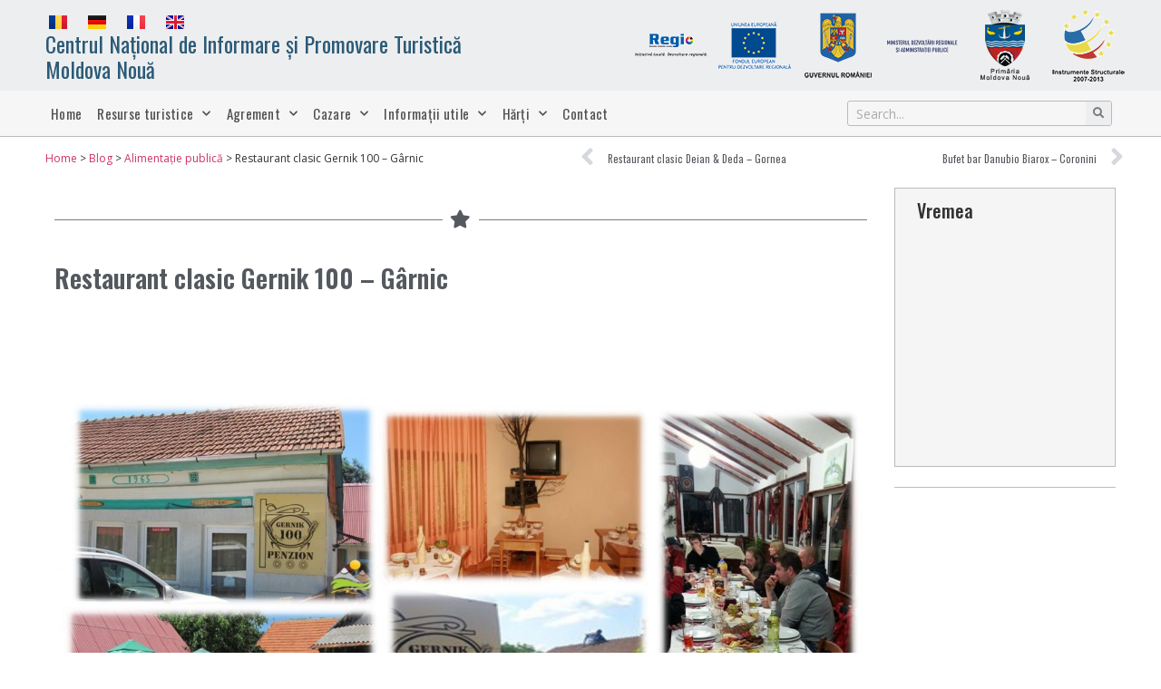

--- FILE ---
content_type: text/html; charset=UTF-8
request_url: https://www.cniptmoldovanoua.ro/restaurant-clasic-gernik-100-garnic/
body_size: 15413
content:
<!doctype html>
<html lang="ro-RO">
<head>
	<meta charset="UTF-8">
	<meta name="viewport" content="width=device-width, initial-scale=1">
	<link rel="profile" href="https://gmpg.org/xfn/11">
	<meta name='robots' content='index, follow, max-image-preview:large, max-snippet:-1, max-video-preview:-1' />
	<style>img:is([sizes="auto" i], [sizes^="auto," i]) { contain-intrinsic-size: 3000px 1500px }</style>
	<link rel="alternate" href="https://www.cniptmoldovanoua.ro/restaurant-clasic-gernik-100-garnic/" hreflang="ro" />
<link rel="alternate" href="https://www.cniptmoldovanoua.ro/de/klassische-restaurant-gernik-100-garnic/" hreflang="de" />
<link rel="alternate" href="https://www.cniptmoldovanoua.ro/fr/restaurant-classique-gernik-100-garnic/" hreflang="fr" />
<link rel="alternate" href="https://www.cniptmoldovanoua.ro/en/classic-restaurant-gernik-100-garnic/" hreflang="en" />

	<!-- This site is optimized with the Yoast SEO plugin v25.9 - https://yoast.com/wordpress/plugins/seo/ -->
	<title>Restaurant clasic Gernik 100 - Gârnic &#060; Centrul Național de Informare și Promovare Turistică Moldova Nouă</title>
	<link rel="canonical" href="https://www.cniptmoldovanoua.ro/restaurant-clasic-gernik-100-garnic/" />
	<meta property="og:locale" content="ro_RO" />
	<meta property="og:locale:alternate" content="de_DE" />
	<meta property="og:locale:alternate" content="fr_FR" />
	<meta property="og:locale:alternate" content="en_GB" />
	<meta property="og:type" content="article" />
	<meta property="og:title" content="Restaurant clasic Gernik 100 - Gârnic &#060; Centrul Național de Informare și Promovare Turistică Moldova Nouă" />
	<meta property="og:description" content="Date de contact Tel: +40 729 110 033 Email : office@gernik.ro" />
	<meta property="og:url" content="https://www.cniptmoldovanoua.ro/restaurant-clasic-gernik-100-garnic/" />
	<meta property="og:site_name" content="Centrul Național de Informare și Promovare Turistică Moldova Nouă" />
	<meta property="article:publisher" content="https://www.facebook.com/MoldovaNouaCnipt" />
	<meta property="article:published_time" content="2019-12-13T18:31:09+00:00" />
	<meta property="og:image" content="https://www.cniptmoldovanoua.ro/wp-content/uploads/2019/12/restaurant_clasic_gernik_100-scaled.jpg" />
	<meta property="og:image:width" content="2560" />
	<meta property="og:image:height" content="1810" />
	<meta property="og:image:type" content="image/jpeg" />
	<meta name="author" content="alin" />
	<meta name="twitter:card" content="summary_large_image" />
	<meta name="twitter:label1" content="Scris de" />
	<meta name="twitter:data1" content="alin" />
	<script type="application/ld+json" class="yoast-schema-graph">{"@context":"https://schema.org","@graph":[{"@type":"WebPage","@id":"https://www.cniptmoldovanoua.ro/restaurant-clasic-gernik-100-garnic/","url":"https://www.cniptmoldovanoua.ro/restaurant-clasic-gernik-100-garnic/","name":"Restaurant clasic Gernik 100 - Gârnic &#060; Centrul Național de Informare și Promovare Turistică Moldova Nouă","isPartOf":{"@id":"https://www.cniptmoldovanoua.ro/#website"},"primaryImageOfPage":{"@id":"https://www.cniptmoldovanoua.ro/restaurant-clasic-gernik-100-garnic/#primaryimage"},"image":{"@id":"https://www.cniptmoldovanoua.ro/restaurant-clasic-gernik-100-garnic/#primaryimage"},"thumbnailUrl":"https://www.cniptmoldovanoua.ro/wp-content/uploads/2019/12/restaurant_clasic_gernik_100-scaled.jpg","datePublished":"2019-12-13T18:31:09+00:00","author":{"@id":"https://www.cniptmoldovanoua.ro/#/schema/person/10a6055b6a38432633fc011f7e6176c1"},"breadcrumb":{"@id":"https://www.cniptmoldovanoua.ro/restaurant-clasic-gernik-100-garnic/#breadcrumb"},"inLanguage":"ro-RO","potentialAction":[{"@type":"ReadAction","target":["https://www.cniptmoldovanoua.ro/restaurant-clasic-gernik-100-garnic/"]}]},{"@type":"ImageObject","inLanguage":"ro-RO","@id":"https://www.cniptmoldovanoua.ro/restaurant-clasic-gernik-100-garnic/#primaryimage","url":"https://www.cniptmoldovanoua.ro/wp-content/uploads/2019/12/restaurant_clasic_gernik_100-scaled.jpg","contentUrl":"https://www.cniptmoldovanoua.ro/wp-content/uploads/2019/12/restaurant_clasic_gernik_100-scaled.jpg","width":2560,"height":1810},{"@type":"BreadcrumbList","@id":"https://www.cniptmoldovanoua.ro/restaurant-clasic-gernik-100-garnic/#breadcrumb","itemListElement":[{"@type":"ListItem","position":1,"name":"Home","item":"https://www.cniptmoldovanoua.ro/"},{"@type":"ListItem","position":2,"name":"Blog","item":"https://www.cniptmoldovanoua.ro/blog/"},{"@type":"ListItem","position":3,"name":"Alimentație publică","item":"https://www.cniptmoldovanoua.ro/category/alimentatie-publica/"},{"@type":"ListItem","position":4,"name":"Restaurant clasic Gernik 100 &#8211; Gârnic"}]},{"@type":"WebSite","@id":"https://www.cniptmoldovanoua.ro/#website","url":"https://www.cniptmoldovanoua.ro/","name":"Centrul Național de Informare și Promovare Turistică Moldova Nouă","description":"","potentialAction":[{"@type":"SearchAction","target":{"@type":"EntryPoint","urlTemplate":"https://www.cniptmoldovanoua.ro/?s={search_term_string}"},"query-input":{"@type":"PropertyValueSpecification","valueRequired":true,"valueName":"search_term_string"}}],"inLanguage":"ro-RO"},{"@type":"Person","@id":"https://www.cniptmoldovanoua.ro/#/schema/person/10a6055b6a38432633fc011f7e6176c1","name":"alin","image":{"@type":"ImageObject","inLanguage":"ro-RO","@id":"https://www.cniptmoldovanoua.ro/#/schema/person/image/","url":"https://secure.gravatar.com/avatar/4d0ad40a5c504c52a28046576c2cabf86648213a8909b71ce2c48db73ac29416?s=96&d=mm&r=g","contentUrl":"https://secure.gravatar.com/avatar/4d0ad40a5c504c52a28046576c2cabf86648213a8909b71ce2c48db73ac29416?s=96&d=mm&r=g","caption":"alin"}}]}</script>
	<!-- / Yoast SEO plugin. -->


<link rel="alternate" type="application/rss+xml" title="Centrul Național de Informare și Promovare Turistică Moldova Nouă &raquo; Flux" href="https://www.cniptmoldovanoua.ro/feed/" />
<link rel="alternate" type="application/rss+xml" title="Centrul Național de Informare și Promovare Turistică Moldova Nouă &raquo; Flux comentarii" href="https://www.cniptmoldovanoua.ro/comments/feed/" />
<script>
window._wpemojiSettings = {"baseUrl":"https:\/\/s.w.org\/images\/core\/emoji\/16.0.1\/72x72\/","ext":".png","svgUrl":"https:\/\/s.w.org\/images\/core\/emoji\/16.0.1\/svg\/","svgExt":".svg","source":{"concatemoji":"https:\/\/www.cniptmoldovanoua.ro\/wp-includes\/js\/wp-emoji-release.min.js?ver=6.8.3"}};
/*! This file is auto-generated */
!function(s,n){var o,i,e;function c(e){try{var t={supportTests:e,timestamp:(new Date).valueOf()};sessionStorage.setItem(o,JSON.stringify(t))}catch(e){}}function p(e,t,n){e.clearRect(0,0,e.canvas.width,e.canvas.height),e.fillText(t,0,0);var t=new Uint32Array(e.getImageData(0,0,e.canvas.width,e.canvas.height).data),a=(e.clearRect(0,0,e.canvas.width,e.canvas.height),e.fillText(n,0,0),new Uint32Array(e.getImageData(0,0,e.canvas.width,e.canvas.height).data));return t.every(function(e,t){return e===a[t]})}function u(e,t){e.clearRect(0,0,e.canvas.width,e.canvas.height),e.fillText(t,0,0);for(var n=e.getImageData(16,16,1,1),a=0;a<n.data.length;a++)if(0!==n.data[a])return!1;return!0}function f(e,t,n,a){switch(t){case"flag":return n(e,"\ud83c\udff3\ufe0f\u200d\u26a7\ufe0f","\ud83c\udff3\ufe0f\u200b\u26a7\ufe0f")?!1:!n(e,"\ud83c\udde8\ud83c\uddf6","\ud83c\udde8\u200b\ud83c\uddf6")&&!n(e,"\ud83c\udff4\udb40\udc67\udb40\udc62\udb40\udc65\udb40\udc6e\udb40\udc67\udb40\udc7f","\ud83c\udff4\u200b\udb40\udc67\u200b\udb40\udc62\u200b\udb40\udc65\u200b\udb40\udc6e\u200b\udb40\udc67\u200b\udb40\udc7f");case"emoji":return!a(e,"\ud83e\udedf")}return!1}function g(e,t,n,a){var r="undefined"!=typeof WorkerGlobalScope&&self instanceof WorkerGlobalScope?new OffscreenCanvas(300,150):s.createElement("canvas"),o=r.getContext("2d",{willReadFrequently:!0}),i=(o.textBaseline="top",o.font="600 32px Arial",{});return e.forEach(function(e){i[e]=t(o,e,n,a)}),i}function t(e){var t=s.createElement("script");t.src=e,t.defer=!0,s.head.appendChild(t)}"undefined"!=typeof Promise&&(o="wpEmojiSettingsSupports",i=["flag","emoji"],n.supports={everything:!0,everythingExceptFlag:!0},e=new Promise(function(e){s.addEventListener("DOMContentLoaded",e,{once:!0})}),new Promise(function(t){var n=function(){try{var e=JSON.parse(sessionStorage.getItem(o));if("object"==typeof e&&"number"==typeof e.timestamp&&(new Date).valueOf()<e.timestamp+604800&&"object"==typeof e.supportTests)return e.supportTests}catch(e){}return null}();if(!n){if("undefined"!=typeof Worker&&"undefined"!=typeof OffscreenCanvas&&"undefined"!=typeof URL&&URL.createObjectURL&&"undefined"!=typeof Blob)try{var e="postMessage("+g.toString()+"("+[JSON.stringify(i),f.toString(),p.toString(),u.toString()].join(",")+"));",a=new Blob([e],{type:"text/javascript"}),r=new Worker(URL.createObjectURL(a),{name:"wpTestEmojiSupports"});return void(r.onmessage=function(e){c(n=e.data),r.terminate(),t(n)})}catch(e){}c(n=g(i,f,p,u))}t(n)}).then(function(e){for(var t in e)n.supports[t]=e[t],n.supports.everything=n.supports.everything&&n.supports[t],"flag"!==t&&(n.supports.everythingExceptFlag=n.supports.everythingExceptFlag&&n.supports[t]);n.supports.everythingExceptFlag=n.supports.everythingExceptFlag&&!n.supports.flag,n.DOMReady=!1,n.readyCallback=function(){n.DOMReady=!0}}).then(function(){return e}).then(function(){var e;n.supports.everything||(n.readyCallback(),(e=n.source||{}).concatemoji?t(e.concatemoji):e.wpemoji&&e.twemoji&&(t(e.twemoji),t(e.wpemoji)))}))}((window,document),window._wpemojiSettings);
</script>
<style id='wp-emoji-styles-inline-css'>

	img.wp-smiley, img.emoji {
		display: inline !important;
		border: none !important;
		box-shadow: none !important;
		height: 1em !important;
		width: 1em !important;
		margin: 0 0.07em !important;
		vertical-align: -0.1em !important;
		background: none !important;
		padding: 0 !important;
	}
</style>
<link rel='stylesheet' id='wp-block-library-css' href='https://www.cniptmoldovanoua.ro/wp-includes/css/dist/block-library/style.min.css?ver=6.8.3' media='all' />
<style id='classic-theme-styles-inline-css'>
/*! This file is auto-generated */
.wp-block-button__link{color:#fff;background-color:#32373c;border-radius:9999px;box-shadow:none;text-decoration:none;padding:calc(.667em + 2px) calc(1.333em + 2px);font-size:1.125em}.wp-block-file__button{background:#32373c;color:#fff;text-decoration:none}
</style>
<style id='global-styles-inline-css'>
:root{--wp--preset--aspect-ratio--square: 1;--wp--preset--aspect-ratio--4-3: 4/3;--wp--preset--aspect-ratio--3-4: 3/4;--wp--preset--aspect-ratio--3-2: 3/2;--wp--preset--aspect-ratio--2-3: 2/3;--wp--preset--aspect-ratio--16-9: 16/9;--wp--preset--aspect-ratio--9-16: 9/16;--wp--preset--color--black: #000000;--wp--preset--color--cyan-bluish-gray: #abb8c3;--wp--preset--color--white: #ffffff;--wp--preset--color--pale-pink: #f78da7;--wp--preset--color--vivid-red: #cf2e2e;--wp--preset--color--luminous-vivid-orange: #ff6900;--wp--preset--color--luminous-vivid-amber: #fcb900;--wp--preset--color--light-green-cyan: #7bdcb5;--wp--preset--color--vivid-green-cyan: #00d084;--wp--preset--color--pale-cyan-blue: #8ed1fc;--wp--preset--color--vivid-cyan-blue: #0693e3;--wp--preset--color--vivid-purple: #9b51e0;--wp--preset--gradient--vivid-cyan-blue-to-vivid-purple: linear-gradient(135deg,rgba(6,147,227,1) 0%,rgb(155,81,224) 100%);--wp--preset--gradient--light-green-cyan-to-vivid-green-cyan: linear-gradient(135deg,rgb(122,220,180) 0%,rgb(0,208,130) 100%);--wp--preset--gradient--luminous-vivid-amber-to-luminous-vivid-orange: linear-gradient(135deg,rgba(252,185,0,1) 0%,rgba(255,105,0,1) 100%);--wp--preset--gradient--luminous-vivid-orange-to-vivid-red: linear-gradient(135deg,rgba(255,105,0,1) 0%,rgb(207,46,46) 100%);--wp--preset--gradient--very-light-gray-to-cyan-bluish-gray: linear-gradient(135deg,rgb(238,238,238) 0%,rgb(169,184,195) 100%);--wp--preset--gradient--cool-to-warm-spectrum: linear-gradient(135deg,rgb(74,234,220) 0%,rgb(151,120,209) 20%,rgb(207,42,186) 40%,rgb(238,44,130) 60%,rgb(251,105,98) 80%,rgb(254,248,76) 100%);--wp--preset--gradient--blush-light-purple: linear-gradient(135deg,rgb(255,206,236) 0%,rgb(152,150,240) 100%);--wp--preset--gradient--blush-bordeaux: linear-gradient(135deg,rgb(254,205,165) 0%,rgb(254,45,45) 50%,rgb(107,0,62) 100%);--wp--preset--gradient--luminous-dusk: linear-gradient(135deg,rgb(255,203,112) 0%,rgb(199,81,192) 50%,rgb(65,88,208) 100%);--wp--preset--gradient--pale-ocean: linear-gradient(135deg,rgb(255,245,203) 0%,rgb(182,227,212) 50%,rgb(51,167,181) 100%);--wp--preset--gradient--electric-grass: linear-gradient(135deg,rgb(202,248,128) 0%,rgb(113,206,126) 100%);--wp--preset--gradient--midnight: linear-gradient(135deg,rgb(2,3,129) 0%,rgb(40,116,252) 100%);--wp--preset--font-size--small: 13px;--wp--preset--font-size--medium: 20px;--wp--preset--font-size--large: 36px;--wp--preset--font-size--x-large: 42px;--wp--preset--spacing--20: 0.44rem;--wp--preset--spacing--30: 0.67rem;--wp--preset--spacing--40: 1rem;--wp--preset--spacing--50: 1.5rem;--wp--preset--spacing--60: 2.25rem;--wp--preset--spacing--70: 3.38rem;--wp--preset--spacing--80: 5.06rem;--wp--preset--shadow--natural: 6px 6px 9px rgba(0, 0, 0, 0.2);--wp--preset--shadow--deep: 12px 12px 50px rgba(0, 0, 0, 0.4);--wp--preset--shadow--sharp: 6px 6px 0px rgba(0, 0, 0, 0.2);--wp--preset--shadow--outlined: 6px 6px 0px -3px rgba(255, 255, 255, 1), 6px 6px rgba(0, 0, 0, 1);--wp--preset--shadow--crisp: 6px 6px 0px rgba(0, 0, 0, 1);}:where(.is-layout-flex){gap: 0.5em;}:where(.is-layout-grid){gap: 0.5em;}body .is-layout-flex{display: flex;}.is-layout-flex{flex-wrap: wrap;align-items: center;}.is-layout-flex > :is(*, div){margin: 0;}body .is-layout-grid{display: grid;}.is-layout-grid > :is(*, div){margin: 0;}:where(.wp-block-columns.is-layout-flex){gap: 2em;}:where(.wp-block-columns.is-layout-grid){gap: 2em;}:where(.wp-block-post-template.is-layout-flex){gap: 1.25em;}:where(.wp-block-post-template.is-layout-grid){gap: 1.25em;}.has-black-color{color: var(--wp--preset--color--black) !important;}.has-cyan-bluish-gray-color{color: var(--wp--preset--color--cyan-bluish-gray) !important;}.has-white-color{color: var(--wp--preset--color--white) !important;}.has-pale-pink-color{color: var(--wp--preset--color--pale-pink) !important;}.has-vivid-red-color{color: var(--wp--preset--color--vivid-red) !important;}.has-luminous-vivid-orange-color{color: var(--wp--preset--color--luminous-vivid-orange) !important;}.has-luminous-vivid-amber-color{color: var(--wp--preset--color--luminous-vivid-amber) !important;}.has-light-green-cyan-color{color: var(--wp--preset--color--light-green-cyan) !important;}.has-vivid-green-cyan-color{color: var(--wp--preset--color--vivid-green-cyan) !important;}.has-pale-cyan-blue-color{color: var(--wp--preset--color--pale-cyan-blue) !important;}.has-vivid-cyan-blue-color{color: var(--wp--preset--color--vivid-cyan-blue) !important;}.has-vivid-purple-color{color: var(--wp--preset--color--vivid-purple) !important;}.has-black-background-color{background-color: var(--wp--preset--color--black) !important;}.has-cyan-bluish-gray-background-color{background-color: var(--wp--preset--color--cyan-bluish-gray) !important;}.has-white-background-color{background-color: var(--wp--preset--color--white) !important;}.has-pale-pink-background-color{background-color: var(--wp--preset--color--pale-pink) !important;}.has-vivid-red-background-color{background-color: var(--wp--preset--color--vivid-red) !important;}.has-luminous-vivid-orange-background-color{background-color: var(--wp--preset--color--luminous-vivid-orange) !important;}.has-luminous-vivid-amber-background-color{background-color: var(--wp--preset--color--luminous-vivid-amber) !important;}.has-light-green-cyan-background-color{background-color: var(--wp--preset--color--light-green-cyan) !important;}.has-vivid-green-cyan-background-color{background-color: var(--wp--preset--color--vivid-green-cyan) !important;}.has-pale-cyan-blue-background-color{background-color: var(--wp--preset--color--pale-cyan-blue) !important;}.has-vivid-cyan-blue-background-color{background-color: var(--wp--preset--color--vivid-cyan-blue) !important;}.has-vivid-purple-background-color{background-color: var(--wp--preset--color--vivid-purple) !important;}.has-black-border-color{border-color: var(--wp--preset--color--black) !important;}.has-cyan-bluish-gray-border-color{border-color: var(--wp--preset--color--cyan-bluish-gray) !important;}.has-white-border-color{border-color: var(--wp--preset--color--white) !important;}.has-pale-pink-border-color{border-color: var(--wp--preset--color--pale-pink) !important;}.has-vivid-red-border-color{border-color: var(--wp--preset--color--vivid-red) !important;}.has-luminous-vivid-orange-border-color{border-color: var(--wp--preset--color--luminous-vivid-orange) !important;}.has-luminous-vivid-amber-border-color{border-color: var(--wp--preset--color--luminous-vivid-amber) !important;}.has-light-green-cyan-border-color{border-color: var(--wp--preset--color--light-green-cyan) !important;}.has-vivid-green-cyan-border-color{border-color: var(--wp--preset--color--vivid-green-cyan) !important;}.has-pale-cyan-blue-border-color{border-color: var(--wp--preset--color--pale-cyan-blue) !important;}.has-vivid-cyan-blue-border-color{border-color: var(--wp--preset--color--vivid-cyan-blue) !important;}.has-vivid-purple-border-color{border-color: var(--wp--preset--color--vivid-purple) !important;}.has-vivid-cyan-blue-to-vivid-purple-gradient-background{background: var(--wp--preset--gradient--vivid-cyan-blue-to-vivid-purple) !important;}.has-light-green-cyan-to-vivid-green-cyan-gradient-background{background: var(--wp--preset--gradient--light-green-cyan-to-vivid-green-cyan) !important;}.has-luminous-vivid-amber-to-luminous-vivid-orange-gradient-background{background: var(--wp--preset--gradient--luminous-vivid-amber-to-luminous-vivid-orange) !important;}.has-luminous-vivid-orange-to-vivid-red-gradient-background{background: var(--wp--preset--gradient--luminous-vivid-orange-to-vivid-red) !important;}.has-very-light-gray-to-cyan-bluish-gray-gradient-background{background: var(--wp--preset--gradient--very-light-gray-to-cyan-bluish-gray) !important;}.has-cool-to-warm-spectrum-gradient-background{background: var(--wp--preset--gradient--cool-to-warm-spectrum) !important;}.has-blush-light-purple-gradient-background{background: var(--wp--preset--gradient--blush-light-purple) !important;}.has-blush-bordeaux-gradient-background{background: var(--wp--preset--gradient--blush-bordeaux) !important;}.has-luminous-dusk-gradient-background{background: var(--wp--preset--gradient--luminous-dusk) !important;}.has-pale-ocean-gradient-background{background: var(--wp--preset--gradient--pale-ocean) !important;}.has-electric-grass-gradient-background{background: var(--wp--preset--gradient--electric-grass) !important;}.has-midnight-gradient-background{background: var(--wp--preset--gradient--midnight) !important;}.has-small-font-size{font-size: var(--wp--preset--font-size--small) !important;}.has-medium-font-size{font-size: var(--wp--preset--font-size--medium) !important;}.has-large-font-size{font-size: var(--wp--preset--font-size--large) !important;}.has-x-large-font-size{font-size: var(--wp--preset--font-size--x-large) !important;}
:where(.wp-block-post-template.is-layout-flex){gap: 1.25em;}:where(.wp-block-post-template.is-layout-grid){gap: 1.25em;}
:where(.wp-block-columns.is-layout-flex){gap: 2em;}:where(.wp-block-columns.is-layout-grid){gap: 2em;}
:root :where(.wp-block-pullquote){font-size: 1.5em;line-height: 1.6;}
</style>
<link rel='stylesheet' id='hello-elementor-css' href='https://www.cniptmoldovanoua.ro/wp-content/themes/hello-elementor/style.min.css?ver=3.1.1' media='all' />
<link rel='stylesheet' id='hello-elementor-theme-style-css' href='https://www.cniptmoldovanoua.ro/wp-content/themes/hello-elementor/theme.min.css?ver=3.1.1' media='all' />
<link rel='stylesheet' id='hello-elementor-header-footer-css' href='https://www.cniptmoldovanoua.ro/wp-content/themes/hello-elementor/header-footer.min.css?ver=3.1.1' media='all' />
<link rel='stylesheet' id='elementor-icons-css' href='https://www.cniptmoldovanoua.ro/wp-content/plugins/elementor/assets/lib/eicons/css/elementor-icons.min.css?ver=5.35.0' media='all' />
<link rel='stylesheet' id='elementor-frontend-css' href='https://www.cniptmoldovanoua.ro/wp-content/plugins/elementor/assets/css/frontend.min.css?ver=3.27.1' media='all' />
<link rel='stylesheet' id='elementor-post-3858-css' href='https://www.cniptmoldovanoua.ro/wp-content/uploads/elementor/css/post-3858.css?ver=1737832562' media='all' />
<link rel='stylesheet' id='elementor-pro-css' href='https://www.cniptmoldovanoua.ro/wp-content/plugins/elementor-pro/assets/css/frontend.min.css?ver=3.23.1' media='all' />
<link rel='stylesheet' id='elementor-post-1557-css' href='https://www.cniptmoldovanoua.ro/wp-content/uploads/elementor/css/post-1557.css?ver=1758014566' media='all' />
<link rel='stylesheet' id='elementor-post-1616-css' href='https://www.cniptmoldovanoua.ro/wp-content/uploads/elementor/css/post-1616.css?ver=1737832562' media='all' />
<link rel='stylesheet' id='elementor-post-2262-css' href='https://www.cniptmoldovanoua.ro/wp-content/uploads/elementor/css/post-2262.css?ver=1737961739' media='all' />
<link rel='stylesheet' id='google-fonts-1-css' href='https://fonts.googleapis.com/css?family=Oswald%3A100%2C100italic%2C200%2C200italic%2C300%2C300italic%2C400%2C400italic%2C500%2C500italic%2C600%2C600italic%2C700%2C700italic%2C800%2C800italic%2C900%2C900italic%7COpen+Sans%3A100%2C100italic%2C200%2C200italic%2C300%2C300italic%2C400%2C400italic%2C500%2C500italic%2C600%2C600italic%2C700%2C700italic%2C800%2C800italic%2C900%2C900italic&#038;display=auto&#038;subset=latin-ext&#038;ver=6.8.3' media='all' />
<link rel='stylesheet' id='elementor-icons-shared-0-css' href='https://www.cniptmoldovanoua.ro/wp-content/plugins/elementor/assets/lib/font-awesome/css/fontawesome.min.css?ver=5.15.3' media='all' />
<link rel='stylesheet' id='elementor-icons-fa-solid-css' href='https://www.cniptmoldovanoua.ro/wp-content/plugins/elementor/assets/lib/font-awesome/css/solid.min.css?ver=5.15.3' media='all' />
<link rel="preconnect" href="https://fonts.gstatic.com/" crossorigin><link rel="https://api.w.org/" href="https://www.cniptmoldovanoua.ro/wp-json/" /><link rel="alternate" title="JSON" type="application/json" href="https://www.cniptmoldovanoua.ro/wp-json/wp/v2/posts/2287" /><link rel="EditURI" type="application/rsd+xml" title="RSD" href="https://www.cniptmoldovanoua.ro/xmlrpc.php?rsd" />
<meta name="generator" content="WordPress 6.8.3" />
<link rel='shortlink' href='https://www.cniptmoldovanoua.ro/?p=2287' />
<link rel="alternate" title="oEmbed (JSON)" type="application/json+oembed" href="https://www.cniptmoldovanoua.ro/wp-json/oembed/1.0/embed?url=https%3A%2F%2Fwww.cniptmoldovanoua.ro%2Frestaurant-clasic-gernik-100-garnic%2F" />
<link rel="alternate" title="oEmbed (XML)" type="text/xml+oembed" href="https://www.cniptmoldovanoua.ro/wp-json/oembed/1.0/embed?url=https%3A%2F%2Fwww.cniptmoldovanoua.ro%2Frestaurant-clasic-gernik-100-garnic%2F&#038;format=xml" />
<!-- Analytics by WP Statistics - https://wp-statistics.com -->
<meta name="generator" content="Elementor 3.27.1; features: additional_custom_breakpoints; settings: css_print_method-external, google_font-enabled, font_display-auto">
			<style>
				.e-con.e-parent:nth-of-type(n+4):not(.e-lazyloaded):not(.e-no-lazyload),
				.e-con.e-parent:nth-of-type(n+4):not(.e-lazyloaded):not(.e-no-lazyload) * {
					background-image: none !important;
				}
				@media screen and (max-height: 1024px) {
					.e-con.e-parent:nth-of-type(n+3):not(.e-lazyloaded):not(.e-no-lazyload),
					.e-con.e-parent:nth-of-type(n+3):not(.e-lazyloaded):not(.e-no-lazyload) * {
						background-image: none !important;
					}
				}
				@media screen and (max-height: 640px) {
					.e-con.e-parent:nth-of-type(n+2):not(.e-lazyloaded):not(.e-no-lazyload),
					.e-con.e-parent:nth-of-type(n+2):not(.e-lazyloaded):not(.e-no-lazyload) * {
						background-image: none !important;
					}
				}
			</style>
			</head>
<body class="wp-singular post-template-default single single-post postid-2287 single-format-standard wp-theme-hello-elementor elementor-default elementor-kit-3858 elementor-page-2262">


<a class="skip-link screen-reader-text" href="#content">Sari la conținut</a>

		<div data-elementor-type="header" data-elementor-id="1557" class="elementor elementor-1557 elementor-location-header" data-elementor-post-type="elementor_library">
					<section class="elementor-section elementor-top-section elementor-element elementor-element-c6cda26 elementor-section-height-min-height elementor-section-content-top elementor-section-boxed elementor-section-height-default elementor-section-items-middle" data-id="c6cda26" data-element_type="section" data-settings="{&quot;background_background&quot;:&quot;classic&quot;}">
						<div class="elementor-container elementor-column-gap-default">
					<div class="elementor-column elementor-col-50 elementor-top-column elementor-element elementor-element-7792d19" data-id="7792d19" data-element_type="column">
			<div class="elementor-widget-wrap elementor-element-populated">
						<div class="elementor-element elementor-element-7c81210 cpel-switcher--layout-horizontal cpel-switcher--aspect-ratio-43 elementor-widget elementor-widget-polylang-language-switcher" data-id="7c81210" data-element_type="widget" data-widget_type="polylang-language-switcher.default">
				<div class="elementor-widget-container">
					<nav class="cpel-switcher__nav"><ul class="cpel-switcher__list"><li class="cpel-switcher__lang cpel-switcher__lang--active"><a lang="ro-RO" hreflang="ro-RO" href="https://www.cniptmoldovanoua.ro/restaurant-clasic-gernik-100-garnic/"><span class="cpel-switcher__flag cpel-switcher__flag--ro"><img src="data:image/svg+xml;utf8,%3Csvg width='21' height='15' xmlns='http://www.w3.org/2000/svg'%3E%3Cdefs%3E%3ClinearGradient x1='50%' y1='0%' x2='50%' y2='100%' id='a'%3E%3Cstop stop-color='%23FFF' offset='0%'/%3E%3Cstop stop-color='%23F0F0F0' offset='100%'/%3E%3C/linearGradient%3E%3ClinearGradient x1='50%' y1='0%' x2='50%' y2='100%' id='b'%3E%3Cstop stop-color='%23E5253D' offset='0%'/%3E%3Cstop stop-color='%23CC162C' offset='100%'/%3E%3C/linearGradient%3E%3ClinearGradient x1='50%' y1='0%' x2='50%' y2='100%' id='c'%3E%3Cstop stop-color='%230A3D9C' offset='0%'/%3E%3Cstop stop-color='%23042E7D' offset='100%'/%3E%3C/linearGradient%3E%3ClinearGradient x1='50%' y1='0%' x2='50%' y2='100%' id='d'%3E%3Cstop stop-color='%23FFD955' offset='0%'/%3E%3Cstop stop-color='%23FCD036' offset='100%'/%3E%3C/linearGradient%3E%3C/defs%3E%3Cg fill='none' fill-rule='evenodd'%3E%3Cpath fill='url(%23a)' d='M0 0h21v15H0z'/%3E%3Cpath fill='url(%23b)' d='M10 0h11v15H10z'/%3E%3Cpath fill='url(%23c)' d='M0 0h7v15H0z'/%3E%3Cpath fill='url(%23d)' d='M7 0h7v15H7z'/%3E%3C/g%3E%3C/svg%3E" alt="Română" /></span></a></li><li class="cpel-switcher__lang"><a lang="de-DE" hreflang="de-DE" href="https://www.cniptmoldovanoua.ro/de/klassische-restaurant-gernik-100-garnic/"><span class="cpel-switcher__flag cpel-switcher__flag--de"><img src="data:image/svg+xml;utf8,%3Csvg width='21' height='15' xmlns='http://www.w3.org/2000/svg'%3E%3Cdefs%3E%3ClinearGradient x1='50%' y1='0%' x2='50%' y2='100%' id='a'%3E%3Cstop stop-color='%23FFF' offset='0%'/%3E%3Cstop stop-color='%23F0F0F0' offset='100%'/%3E%3C/linearGradient%3E%3ClinearGradient x1='50%' y1='0%' x2='50%' y2='100%' id='b'%3E%3Cstop stop-color='%23262626' offset='0%'/%3E%3Cstop stop-color='%230D0D0D' offset='100%'/%3E%3C/linearGradient%3E%3ClinearGradient x1='50%' y1='0%' x2='50%' y2='100%' id='c'%3E%3Cstop stop-color='%23F01515' offset='0%'/%3E%3Cstop stop-color='%23DE0000' offset='100%'/%3E%3C/linearGradient%3E%3ClinearGradient x1='50%' y1='0%' x2='50%' y2='100%' id='d'%3E%3Cstop stop-color='%23FFD521' offset='0%'/%3E%3Cstop stop-color='%23FFCF00' offset='100%'/%3E%3C/linearGradient%3E%3C/defs%3E%3Cg fill='none' fill-rule='evenodd'%3E%3Cpath fill='url(%23a)' d='M0 0h21v15H0z'/%3E%3Cpath fill='url(%23b)' d='M0 0h21v5H0z'/%3E%3Cpath fill='url(%23c)' d='M0 5h21v5H0z'/%3E%3Cpath fill='url(%23d)' d='M0 10h21v5H0z'/%3E%3C/g%3E%3C/svg%3E" alt="Deutsch" /></span></a></li><li class="cpel-switcher__lang"><a lang="fr-FR" hreflang="fr-FR" href="https://www.cniptmoldovanoua.ro/fr/restaurant-classique-gernik-100-garnic/"><span class="cpel-switcher__flag cpel-switcher__flag--fr"><img src="data:image/svg+xml;utf8,%3Csvg width='21' height='15' xmlns='http://www.w3.org/2000/svg'%3E%3Cdefs%3E%3ClinearGradient x1='50%' y1='0%' x2='50%' y2='100%' id='a'%3E%3Cstop stop-color='%23FFF' offset='0%'/%3E%3Cstop stop-color='%23F0F0F0' offset='100%'/%3E%3C/linearGradient%3E%3ClinearGradient x1='50%' y1='0%' x2='50%' y2='100%' id='b'%3E%3Cstop stop-color='%23F44653' offset='0%'/%3E%3Cstop stop-color='%23EE2A39' offset='100%'/%3E%3C/linearGradient%3E%3ClinearGradient x1='50%' y1='0%' x2='50%' y2='100%' id='c'%3E%3Cstop stop-color='%231035BB' offset='0%'/%3E%3Cstop stop-color='%23042396' offset='100%'/%3E%3C/linearGradient%3E%3C/defs%3E%3Cg fill='none' fill-rule='evenodd'%3E%3Cpath fill='url(%23a)' d='M0 0h21v15H0z'/%3E%3Cpath fill='url(%23b)' d='M10 0h11v15H10z'/%3E%3Cpath fill='url(%23c)' d='M0 0h7v15H0z'/%3E%3Cpath fill='url(%23a)' d='M7 0h7v15H7z'/%3E%3C/g%3E%3C/svg%3E" alt="Français" /></span></a></li><li class="cpel-switcher__lang"><a lang="en-GB" hreflang="en-GB" href="https://www.cniptmoldovanoua.ro/en/classic-restaurant-gernik-100-garnic/"><span class="cpel-switcher__flag cpel-switcher__flag--gb"><img src="data:image/svg+xml;utf8,%3Csvg width='21' height='15' xmlns='http://www.w3.org/2000/svg'%3E%3Cdefs%3E%3ClinearGradient x1='50%' y1='0%' x2='50%' y2='100%' id='a'%3E%3Cstop stop-color='%23FFF' offset='0%'/%3E%3Cstop stop-color='%23F0F0F0' offset='100%'/%3E%3C/linearGradient%3E%3ClinearGradient x1='50%' y1='0%' x2='50%' y2='100%' id='b'%3E%3Cstop stop-color='%230A17A7' offset='0%'/%3E%3Cstop stop-color='%23030E88' offset='100%'/%3E%3C/linearGradient%3E%3ClinearGradient x1='50%' y1='0%' x2='50%' y2='100%' id='c'%3E%3Cstop stop-color='%23E6273E' offset='0%'/%3E%3Cstop stop-color='%23CF152B' offset='100%'/%3E%3C/linearGradient%3E%3C/defs%3E%3Cg fill='none' fill-rule='evenodd'%3E%3Cpath fill='url(%23a)' d='M0 0h21v15H0z'/%3E%3Cpath fill='url(%23b)' d='M-.002 0h21v15h-21z'/%3E%3Cpath d='M5.003 10H-.002V5h5.005L-2.082.22l1.118-1.657 8.962 6.045V-1h5v5.608l8.962-6.045L23.078.22 15.993 5h5.005v5h-5.005l7.085 4.78-1.118 1.657-8.962-6.045V16h-5v-5.608l-8.962 6.045-1.118-1.658L5.003 10z' fill='url(%23a)'/%3E%3Cpath d='M14.136 4.958l9.5-6.25a.25.25 0 00-.275-.417l-9.5 6.25a.25.25 0 10.275.417zm.732 5.522l8.515 5.74a.25.25 0 10.28-.415l-8.516-5.74a.25.25 0 00-.279.415zM6.142 4.526L-2.74-1.461a.25.25 0 00-.28.415L5.863 4.94a.25.25 0 00.279-.414zm.685 5.469l-9.845 6.53a.25.25 0 10.276.416l9.846-6.529a.25.25 0 00-.277-.417z' fill='%23DB1F35' fill-rule='nonzero'/%3E%3Cpath fill='url(%23c)' d='M-.002 9h9v6h3V9h9V6h-9V0h-3v6h-9z'/%3E%3C/g%3E%3C/svg%3E" alt="English" /></span></a></li></ul></nav>				</div>
				</div>
				<div class="elementor-element elementor-element-3c40529 elementor-widget elementor-widget-theme-site-title elementor-widget-heading" data-id="3c40529" data-element_type="widget" data-widget_type="theme-site-title.default">
				<div class="elementor-widget-container">
					<div class="elementor-heading-title elementor-size-small"><a href="https://www.cniptmoldovanoua.ro">Centrul Național de Informare și Promovare Turistică Moldova Nouă</a></div>				</div>
				</div>
					</div>
		</div>
				<div class="elementor-column elementor-col-50 elementor-top-column elementor-element elementor-element-420fc1a elementor-hidden-phone" data-id="420fc1a" data-element_type="column" data-settings="{&quot;background_background&quot;:&quot;classic&quot;}">
			<div class="elementor-widget-wrap elementor-element-populated">
						<div class="elementor-element elementor-element-358a62d elementor-widget__width-auto elementor-widget elementor-widget-image" data-id="358a62d" data-element_type="widget" data-widget_type="image.default">
				<div class="elementor-widget-container">
																<a href="https://www.inforegio.ro/ro/">
							<img width="80" height="80" src="https://www.cniptmoldovanoua.ro/wp-content/uploads/2019/11/re2.png" class="attachment-full size-full wp-image-3411" alt="" />								</a>
															</div>
				</div>
				<div class="elementor-element elementor-element-bade3b8 elementor-widget__width-auto elementor-widget elementor-widget-image" data-id="bade3b8" data-element_type="widget" data-widget_type="image.default">
				<div class="elementor-widget-container">
																<a href="https://www.europa.eu/">
							<img width="80" height="80" src="https://www.cniptmoldovanoua.ro/wp-content/uploads/2019/11/eu2.png" class="attachment-full size-full wp-image-3409" alt="" />								</a>
															</div>
				</div>
				<div class="elementor-element elementor-element-9af1719 elementor-widget__width-auto elementor-widget elementor-widget-image" data-id="9af1719" data-element_type="widget" data-widget_type="image.default">
				<div class="elementor-widget-container">
																<a href="https://www.guv.ro/">
							<img src="https://www.cniptmoldovanoua.ro/wp-content/uploads/2019/11/guv2.png" title="guv2" alt="guv2" loading="lazy" />								</a>
															</div>
				</div>
				<div class="elementor-element elementor-element-45dc578 elementor-widget__width-auto elementor-widget elementor-widget-image" data-id="45dc578" data-element_type="widget" data-widget_type="image.default">
				<div class="elementor-widget-container">
																<a href="https://www.mdrap.ro/">
							<img src="https://www.cniptmoldovanoua.ro/wp-content/uploads/elementor/thumbs/md2-okgkf3pq8un55tcgemee23ijl7plxtny8w2c3bdiqo.png" title="md2" alt="md2" loading="lazy" />								</a>
															</div>
				</div>
				<div class="elementor-element elementor-element-03e8ee9 elementor-widget__width-auto elementor-widget elementor-widget-image" data-id="03e8ee9" data-element_type="widget" data-widget_type="image.default">
				<div class="elementor-widget-container">
																<a href="https://www.moldovanoua.com">
							<img width="80" height="80" src="https://www.cniptmoldovanoua.ro/wp-content/uploads/2019/11/srs-pmn.png" class="attachment-full size-full wp-image-1561" alt="" />								</a>
															</div>
				</div>
				<div class="elementor-element elementor-element-7a43355 elementor-widget__width-auto elementor-widget elementor-widget-image" data-id="7a43355" data-element_type="widget" data-widget_type="image.default">
				<div class="elementor-widget-container">
																<a href="https://www.fonduri-ue.ro/">
							<img width="80" height="80" src="https://www.cniptmoldovanoua.ro/wp-content/uploads/2019/11/is2.png" class="attachment-full size-full wp-image-3410" alt="" />								</a>
															</div>
				</div>
					</div>
		</div>
					</div>
		</section>
				<section class="elementor-section elementor-top-section elementor-element elementor-element-ac13b71 elementor-section-height-min-height elementor-section-boxed elementor-section-height-default elementor-section-items-middle" data-id="ac13b71" data-element_type="section" data-settings="{&quot;background_background&quot;:&quot;classic&quot;}">
						<div class="elementor-container elementor-column-gap-default">
					<div class="elementor-column elementor-col-66 elementor-top-column elementor-element elementor-element-9f7be28" data-id="9f7be28" data-element_type="column">
			<div class="elementor-widget-wrap elementor-element-populated">
						<div class="elementor-element elementor-element-ffefafe elementor-nav-menu--dropdown-mobile elementor-nav-menu__text-align-aside elementor-nav-menu--toggle elementor-nav-menu--burger elementor-widget elementor-widget-nav-menu" data-id="ffefafe" data-element_type="widget" data-settings="{&quot;submenu_icon&quot;:{&quot;value&quot;:&quot;&lt;i class=\&quot;fas fa-chevron-down\&quot;&gt;&lt;\/i&gt;&quot;,&quot;library&quot;:&quot;fa-solid&quot;},&quot;layout&quot;:&quot;horizontal&quot;,&quot;toggle&quot;:&quot;burger&quot;}" data-widget_type="nav-menu.default">
				<div class="elementor-widget-container">
								<nav aria-label="Menu" class="elementor-nav-menu--main elementor-nav-menu__container elementor-nav-menu--layout-horizontal e--pointer-background e--animation-fade">
				<ul id="menu-1-ffefafe" class="elementor-nav-menu"><li class="menu-item menu-item-type-post_type menu-item-object-page menu-item-home menu-item-150"><a href="https://www.cniptmoldovanoua.ro/" class="elementor-item">Home</a></li>
<li class="menu-item menu-item-type-custom menu-item-object-custom menu-item-has-children menu-item-1902"><a href="#" class="elementor-item elementor-item-anchor">Resurse turistice</a>
<ul class="sub-menu elementor-nav-menu--dropdown">
	<li class="menu-item menu-item-type-taxonomy menu-item-object-category menu-item-1903"><a href="https://www.cniptmoldovanoua.ro/category/atractii-naturale/" class="elementor-sub-item">Atracții naturale</a></li>
	<li class="menu-item menu-item-type-post_type menu-item-object-post menu-item-1904"><a href="https://www.cniptmoldovanoua.ro/infrastructura-culturala/" class="elementor-sub-item">Infrastructura culturală</a></li>
	<li class="menu-item menu-item-type-taxonomy menu-item-object-category menu-item-4532"><a href="https://www.cniptmoldovanoua.ro/category/resurse-antropice-obiective-turistice/" class="elementor-sub-item">Resurse/obiective antropice</a></li>
	<li class="menu-item menu-item-type-post_type menu-item-object-post menu-item-1905"><a href="https://www.cniptmoldovanoua.ro/agentii-de-turism/" class="elementor-sub-item">Agenții de turism</a></li>
	<li class="menu-item menu-item-type-post_type menu-item-object-post menu-item-1908"><a href="https://www.cniptmoldovanoua.ro/trasee-cu-bicicleta/" class="elementor-sub-item">Trasee cu bicicleta</a></li>
	<li class="menu-item menu-item-type-post_type menu-item-object-post menu-item-1907"><a href="https://www.cniptmoldovanoua.ro/transport-pe-cablu/" class="elementor-sub-item">Transport pe cablu</a></li>
	<li class="menu-item menu-item-type-post_type menu-item-object-post menu-item-1911"><a href="https://www.cniptmoldovanoua.ro/partii-de-schi-omologate-in-judetul-caras-severin/" class="elementor-sub-item">Pârtii de schi omologate</a></li>
	<li class="menu-item menu-item-type-post_type menu-item-object-post menu-item-1910"><a href="https://www.cniptmoldovanoua.ro/harta-partii-de-schi-muntele-mic/" class="elementor-sub-item">Hartă pârtii de schi Muntele Mic</a></li>
	<li class="menu-item menu-item-type-post_type menu-item-object-post menu-item-1909"><a href="https://www.cniptmoldovanoua.ro/harta-partii-de-schi-semenic/" class="elementor-sub-item">Hartă pârtii de schi Semenic</a></li>
	<li class="menu-item menu-item-type-post_type menu-item-object-post menu-item-1913"><a href="https://www.cniptmoldovanoua.ro/trasee-turistice-omologate/" class="elementor-sub-item">Trasee turistice omologate</a></li>
	<li class="menu-item menu-item-type-post_type menu-item-object-post menu-item-1912"><a href="https://www.cniptmoldovanoua.ro/tratament-balnear/" class="elementor-sub-item">Tratament balnear</a></li>
	<li class="menu-item menu-item-type-post_type menu-item-object-post menu-item-3446"><a href="https://www.cniptmoldovanoua.ro/ferry-moldova-noua-golubac/" class="elementor-sub-item">Ferry Moldova Nouă – Golubac</a></li>
</ul>
</li>
<li class="menu-item menu-item-type-custom menu-item-object-custom menu-item-has-children menu-item-2364"><a href="#" class="elementor-item elementor-item-anchor">Agrement</a>
<ul class="sub-menu elementor-nav-menu--dropdown">
	<li class="menu-item menu-item-type-post_type menu-item-object-page menu-item-2365"><a href="https://www.cniptmoldovanoua.ro/activitati-recreative/" class="elementor-sub-item">Activități recreative</a></li>
	<li class="menu-item menu-item-type-post_type menu-item-object-page menu-item-2366"><a href="https://www.cniptmoldovanoua.ro/shopping/" class="elementor-sub-item">Shopping</a></li>
	<li class="menu-item menu-item-type-post_type menu-item-object-page menu-item-2367"><a href="https://www.cniptmoldovanoua.ro/viata-de-noapte/" class="elementor-sub-item">Viață de noapte</a></li>
</ul>
</li>
<li class="menu-item menu-item-type-custom menu-item-object-custom menu-item-has-children menu-item-2368"><a href="#" class="elementor-item elementor-item-anchor">Cazare</a>
<ul class="sub-menu elementor-nav-menu--dropdown">
	<li class="menu-item menu-item-type-custom menu-item-object-custom menu-item-2574"><a target="_blank" href="https://www.cniptmoldovanoua.ro/wp-content/uploads/2025/09/TABEL-UNITATI-CAZARE-CLASIFICATE-CLISURA-DUNARII-C-S-refacut-1.pdf" class="elementor-sub-item">Structuri de cazare clasificate</a></li>
	<li class="menu-item menu-item-type-taxonomy menu-item-object-category menu-item-2369"><a href="https://www.cniptmoldovanoua.ro/category/cazare/" class="elementor-sub-item">Unități de cazare în imagini</a></li>
	<li class="menu-item menu-item-type-post_type menu-item-object-page menu-item-2571"><a href="https://www.cniptmoldovanoua.ro/structuri-primire-functiuni-alimentatie-publica-clasificate/" class="elementor-sub-item">Structuri de primire cu funcțiuni de alimentație publică clasificate</a></li>
	<li class="menu-item menu-item-type-taxonomy menu-item-object-category current-post-ancestor current-menu-parent current-post-parent menu-item-2370"><a href="https://www.cniptmoldovanoua.ro/category/alimentatie-publica/" class="elementor-sub-item">Unități de alimentație publică în imagini</a></li>
</ul>
</li>
<li class="menu-item menu-item-type-custom menu-item-object-custom menu-item-has-children menu-item-2375"><a href="#" class="elementor-item elementor-item-anchor">Informații utile</a>
<ul class="sub-menu elementor-nav-menu--dropdown">
	<li class="menu-item menu-item-type-post_type menu-item-object-page menu-item-2374"><a href="https://www.cniptmoldovanoua.ro/activitati-culturale/" class="elementor-sub-item">Activități culturale</a></li>
	<li class="menu-item menu-item-type-post_type menu-item-object-page menu-item-2385"><a href="https://www.cniptmoldovanoua.ro/adrese-utile/" class="elementor-sub-item">Adrese utile</a></li>
	<li class="menu-item menu-item-type-post_type menu-item-object-page menu-item-2386"><a href="https://www.cniptmoldovanoua.ro/calendar-evenimente-culturale/" class="elementor-sub-item">Calendarul evenimentelor culturale</a></li>
	<li class="menu-item menu-item-type-post_type menu-item-object-page menu-item-2434"><a href="https://www.cniptmoldovanoua.ro/inchirieri-auto/" class="elementor-sub-item">Închirieri auto</a></li>
	<li class="menu-item menu-item-type-post_type menu-item-object-page menu-item-2625"><a href="https://www.cniptmoldovanoua.ro/cai-acces-rutier/" class="elementor-sub-item">Căi de acces rutiere</a></li>
	<li class="menu-item menu-item-type-post_type menu-item-object-page menu-item-2438"><a href="https://www.cniptmoldovanoua.ro/cai-de-acces-feroviare/" class="elementor-sub-item">Căi de acces feroviare</a></li>
	<li class="menu-item menu-item-type-post_type menu-item-object-page menu-item-2437"><a href="https://www.cniptmoldovanoua.ro/cai-de-acces-navale/" class="elementor-sub-item">Căi de acces navale</a></li>
	<li class="menu-item menu-item-type-post_type menu-item-object-page menu-item-2436"><a href="https://www.cniptmoldovanoua.ro/cai-de-acces-aeriene/" class="elementor-sub-item">Căi de acces aeriene</a></li>
	<li class="menu-item menu-item-type-custom menu-item-object-custom menu-item-2439"><a href="https://www.cniptmoldovanoua.ro/wp-content/uploads/2019/12/România_-_Drumuri.pdf" class="elementor-sub-item">România, harta rutieră PDF</a></li>
</ul>
</li>
<li class="menu-item menu-item-type-custom menu-item-object-custom menu-item-has-children menu-item-2521"><a href="#" class="elementor-item elementor-item-anchor">Hărți</a>
<ul class="sub-menu elementor-nav-menu--dropdown">
	<li class="menu-item menu-item-type-custom menu-item-object-custom menu-item-2524"><a href="https://www.cniptmoldovanoua.ro/wp-content/uploads/2019/12/Caraș-Severin_-_Ariile_naturale_protejate.pdf" class="elementor-sub-item">Caraș Severin, arii naturale protejate, PDF</a></li>
	<li class="menu-item menu-item-type-custom menu-item-object-custom menu-item-2526"><a href="https://www.cniptmoldovanoua.ro/wp-content/uploads/2019/12/Caraș-Severin_-_Hartă_turistică.pdf" class="elementor-sub-item">Caraș Severin, harta turistică, PDF</a></li>
	<li class="menu-item menu-item-type-custom menu-item-object-custom menu-item-2528"><a href="https://www.cniptmoldovanoua.ro/wp-content/uploads/2019/12/Caraș-Severin_-_Peșteri_turistice.pdf" class="elementor-sub-item">Caraș Severin, peșteri turistice, PDF</a></li>
	<li class="menu-item menu-item-type-custom menu-item-object-custom menu-item-2530"><a href="https://www.cniptmoldovanoua.ro/wp-content/uploads/2019/12/Harta_turistica_a_Romaniei.pdf" class="elementor-sub-item">Harta turistică a României, PDF</a></li>
	<li class="menu-item menu-item-type-post_type menu-item-object-page menu-item-2537"><a href="https://www.cniptmoldovanoua.ro/harta-regiuni-romania/" class="elementor-sub-item">Hartă regiuni – România</a></li>
	<li class="menu-item menu-item-type-post_type menu-item-object-page menu-item-2536"><a href="https://www.cniptmoldovanoua.ro/harta-moldova-noua/" class="elementor-sub-item">Harta Moldova Nouă</a></li>
</ul>
</li>
<li class="menu-item menu-item-type-post_type menu-item-object-page menu-item-2520"><a href="https://www.cniptmoldovanoua.ro/contact/" class="elementor-item">Contact</a></li>
</ul>			</nav>
					<div class="elementor-menu-toggle" role="button" tabindex="0" aria-label="Menu Toggle" aria-expanded="false">
			<i aria-hidden="true" role="presentation" class="elementor-menu-toggle__icon--open eicon-menu-bar"></i><i aria-hidden="true" role="presentation" class="elementor-menu-toggle__icon--close eicon-close"></i>			<span class="elementor-screen-only">Menu</span>
		</div>
					<nav class="elementor-nav-menu--dropdown elementor-nav-menu__container" aria-hidden="true">
				<ul id="menu-2-ffefafe" class="elementor-nav-menu"><li class="menu-item menu-item-type-post_type menu-item-object-page menu-item-home menu-item-150"><a href="https://www.cniptmoldovanoua.ro/" class="elementor-item" tabindex="-1">Home</a></li>
<li class="menu-item menu-item-type-custom menu-item-object-custom menu-item-has-children menu-item-1902"><a href="#" class="elementor-item elementor-item-anchor" tabindex="-1">Resurse turistice</a>
<ul class="sub-menu elementor-nav-menu--dropdown">
	<li class="menu-item menu-item-type-taxonomy menu-item-object-category menu-item-1903"><a href="https://www.cniptmoldovanoua.ro/category/atractii-naturale/" class="elementor-sub-item" tabindex="-1">Atracții naturale</a></li>
	<li class="menu-item menu-item-type-post_type menu-item-object-post menu-item-1904"><a href="https://www.cniptmoldovanoua.ro/infrastructura-culturala/" class="elementor-sub-item" tabindex="-1">Infrastructura culturală</a></li>
	<li class="menu-item menu-item-type-taxonomy menu-item-object-category menu-item-4532"><a href="https://www.cniptmoldovanoua.ro/category/resurse-antropice-obiective-turistice/" class="elementor-sub-item" tabindex="-1">Resurse/obiective antropice</a></li>
	<li class="menu-item menu-item-type-post_type menu-item-object-post menu-item-1905"><a href="https://www.cniptmoldovanoua.ro/agentii-de-turism/" class="elementor-sub-item" tabindex="-1">Agenții de turism</a></li>
	<li class="menu-item menu-item-type-post_type menu-item-object-post menu-item-1908"><a href="https://www.cniptmoldovanoua.ro/trasee-cu-bicicleta/" class="elementor-sub-item" tabindex="-1">Trasee cu bicicleta</a></li>
	<li class="menu-item menu-item-type-post_type menu-item-object-post menu-item-1907"><a href="https://www.cniptmoldovanoua.ro/transport-pe-cablu/" class="elementor-sub-item" tabindex="-1">Transport pe cablu</a></li>
	<li class="menu-item menu-item-type-post_type menu-item-object-post menu-item-1911"><a href="https://www.cniptmoldovanoua.ro/partii-de-schi-omologate-in-judetul-caras-severin/" class="elementor-sub-item" tabindex="-1">Pârtii de schi omologate</a></li>
	<li class="menu-item menu-item-type-post_type menu-item-object-post menu-item-1910"><a href="https://www.cniptmoldovanoua.ro/harta-partii-de-schi-muntele-mic/" class="elementor-sub-item" tabindex="-1">Hartă pârtii de schi Muntele Mic</a></li>
	<li class="menu-item menu-item-type-post_type menu-item-object-post menu-item-1909"><a href="https://www.cniptmoldovanoua.ro/harta-partii-de-schi-semenic/" class="elementor-sub-item" tabindex="-1">Hartă pârtii de schi Semenic</a></li>
	<li class="menu-item menu-item-type-post_type menu-item-object-post menu-item-1913"><a href="https://www.cniptmoldovanoua.ro/trasee-turistice-omologate/" class="elementor-sub-item" tabindex="-1">Trasee turistice omologate</a></li>
	<li class="menu-item menu-item-type-post_type menu-item-object-post menu-item-1912"><a href="https://www.cniptmoldovanoua.ro/tratament-balnear/" class="elementor-sub-item" tabindex="-1">Tratament balnear</a></li>
	<li class="menu-item menu-item-type-post_type menu-item-object-post menu-item-3446"><a href="https://www.cniptmoldovanoua.ro/ferry-moldova-noua-golubac/" class="elementor-sub-item" tabindex="-1">Ferry Moldova Nouă – Golubac</a></li>
</ul>
</li>
<li class="menu-item menu-item-type-custom menu-item-object-custom menu-item-has-children menu-item-2364"><a href="#" class="elementor-item elementor-item-anchor" tabindex="-1">Agrement</a>
<ul class="sub-menu elementor-nav-menu--dropdown">
	<li class="menu-item menu-item-type-post_type menu-item-object-page menu-item-2365"><a href="https://www.cniptmoldovanoua.ro/activitati-recreative/" class="elementor-sub-item" tabindex="-1">Activități recreative</a></li>
	<li class="menu-item menu-item-type-post_type menu-item-object-page menu-item-2366"><a href="https://www.cniptmoldovanoua.ro/shopping/" class="elementor-sub-item" tabindex="-1">Shopping</a></li>
	<li class="menu-item menu-item-type-post_type menu-item-object-page menu-item-2367"><a href="https://www.cniptmoldovanoua.ro/viata-de-noapte/" class="elementor-sub-item" tabindex="-1">Viață de noapte</a></li>
</ul>
</li>
<li class="menu-item menu-item-type-custom menu-item-object-custom menu-item-has-children menu-item-2368"><a href="#" class="elementor-item elementor-item-anchor" tabindex="-1">Cazare</a>
<ul class="sub-menu elementor-nav-menu--dropdown">
	<li class="menu-item menu-item-type-custom menu-item-object-custom menu-item-2574"><a target="_blank" href="https://www.cniptmoldovanoua.ro/wp-content/uploads/2025/09/TABEL-UNITATI-CAZARE-CLASIFICATE-CLISURA-DUNARII-C-S-refacut-1.pdf" class="elementor-sub-item" tabindex="-1">Structuri de cazare clasificate</a></li>
	<li class="menu-item menu-item-type-taxonomy menu-item-object-category menu-item-2369"><a href="https://www.cniptmoldovanoua.ro/category/cazare/" class="elementor-sub-item" tabindex="-1">Unități de cazare în imagini</a></li>
	<li class="menu-item menu-item-type-post_type menu-item-object-page menu-item-2571"><a href="https://www.cniptmoldovanoua.ro/structuri-primire-functiuni-alimentatie-publica-clasificate/" class="elementor-sub-item" tabindex="-1">Structuri de primire cu funcțiuni de alimentație publică clasificate</a></li>
	<li class="menu-item menu-item-type-taxonomy menu-item-object-category current-post-ancestor current-menu-parent current-post-parent menu-item-2370"><a href="https://www.cniptmoldovanoua.ro/category/alimentatie-publica/" class="elementor-sub-item" tabindex="-1">Unități de alimentație publică în imagini</a></li>
</ul>
</li>
<li class="menu-item menu-item-type-custom menu-item-object-custom menu-item-has-children menu-item-2375"><a href="#" class="elementor-item elementor-item-anchor" tabindex="-1">Informații utile</a>
<ul class="sub-menu elementor-nav-menu--dropdown">
	<li class="menu-item menu-item-type-post_type menu-item-object-page menu-item-2374"><a href="https://www.cniptmoldovanoua.ro/activitati-culturale/" class="elementor-sub-item" tabindex="-1">Activități culturale</a></li>
	<li class="menu-item menu-item-type-post_type menu-item-object-page menu-item-2385"><a href="https://www.cniptmoldovanoua.ro/adrese-utile/" class="elementor-sub-item" tabindex="-1">Adrese utile</a></li>
	<li class="menu-item menu-item-type-post_type menu-item-object-page menu-item-2386"><a href="https://www.cniptmoldovanoua.ro/calendar-evenimente-culturale/" class="elementor-sub-item" tabindex="-1">Calendarul evenimentelor culturale</a></li>
	<li class="menu-item menu-item-type-post_type menu-item-object-page menu-item-2434"><a href="https://www.cniptmoldovanoua.ro/inchirieri-auto/" class="elementor-sub-item" tabindex="-1">Închirieri auto</a></li>
	<li class="menu-item menu-item-type-post_type menu-item-object-page menu-item-2625"><a href="https://www.cniptmoldovanoua.ro/cai-acces-rutier/" class="elementor-sub-item" tabindex="-1">Căi de acces rutiere</a></li>
	<li class="menu-item menu-item-type-post_type menu-item-object-page menu-item-2438"><a href="https://www.cniptmoldovanoua.ro/cai-de-acces-feroviare/" class="elementor-sub-item" tabindex="-1">Căi de acces feroviare</a></li>
	<li class="menu-item menu-item-type-post_type menu-item-object-page menu-item-2437"><a href="https://www.cniptmoldovanoua.ro/cai-de-acces-navale/" class="elementor-sub-item" tabindex="-1">Căi de acces navale</a></li>
	<li class="menu-item menu-item-type-post_type menu-item-object-page menu-item-2436"><a href="https://www.cniptmoldovanoua.ro/cai-de-acces-aeriene/" class="elementor-sub-item" tabindex="-1">Căi de acces aeriene</a></li>
	<li class="menu-item menu-item-type-custom menu-item-object-custom menu-item-2439"><a href="https://www.cniptmoldovanoua.ro/wp-content/uploads/2019/12/România_-_Drumuri.pdf" class="elementor-sub-item" tabindex="-1">România, harta rutieră PDF</a></li>
</ul>
</li>
<li class="menu-item menu-item-type-custom menu-item-object-custom menu-item-has-children menu-item-2521"><a href="#" class="elementor-item elementor-item-anchor" tabindex="-1">Hărți</a>
<ul class="sub-menu elementor-nav-menu--dropdown">
	<li class="menu-item menu-item-type-custom menu-item-object-custom menu-item-2524"><a href="https://www.cniptmoldovanoua.ro/wp-content/uploads/2019/12/Caraș-Severin_-_Ariile_naturale_protejate.pdf" class="elementor-sub-item" tabindex="-1">Caraș Severin, arii naturale protejate, PDF</a></li>
	<li class="menu-item menu-item-type-custom menu-item-object-custom menu-item-2526"><a href="https://www.cniptmoldovanoua.ro/wp-content/uploads/2019/12/Caraș-Severin_-_Hartă_turistică.pdf" class="elementor-sub-item" tabindex="-1">Caraș Severin, harta turistică, PDF</a></li>
	<li class="menu-item menu-item-type-custom menu-item-object-custom menu-item-2528"><a href="https://www.cniptmoldovanoua.ro/wp-content/uploads/2019/12/Caraș-Severin_-_Peșteri_turistice.pdf" class="elementor-sub-item" tabindex="-1">Caraș Severin, peșteri turistice, PDF</a></li>
	<li class="menu-item menu-item-type-custom menu-item-object-custom menu-item-2530"><a href="https://www.cniptmoldovanoua.ro/wp-content/uploads/2019/12/Harta_turistica_a_Romaniei.pdf" class="elementor-sub-item" tabindex="-1">Harta turistică a României, PDF</a></li>
	<li class="menu-item menu-item-type-post_type menu-item-object-page menu-item-2537"><a href="https://www.cniptmoldovanoua.ro/harta-regiuni-romania/" class="elementor-sub-item" tabindex="-1">Hartă regiuni – România</a></li>
	<li class="menu-item menu-item-type-post_type menu-item-object-page menu-item-2536"><a href="https://www.cniptmoldovanoua.ro/harta-moldova-noua/" class="elementor-sub-item" tabindex="-1">Harta Moldova Nouă</a></li>
</ul>
</li>
<li class="menu-item menu-item-type-post_type menu-item-object-page menu-item-2520"><a href="https://www.cniptmoldovanoua.ro/contact/" class="elementor-item" tabindex="-1">Contact</a></li>
</ul>			</nav>
						</div>
				</div>
					</div>
		</div>
				<div class="elementor-column elementor-col-33 elementor-top-column elementor-element elementor-element-86780da elementor-hidden-phone" data-id="86780da" data-element_type="column">
			<div class="elementor-widget-wrap elementor-element-populated">
						<div class="elementor-element elementor-element-ce4cd49 elementor-hidden-phone elementor-search-form--skin-classic elementor-search-form--button-type-icon elementor-search-form--icon-search elementor-widget elementor-widget-search-form" data-id="ce4cd49" data-element_type="widget" data-settings="{&quot;skin&quot;:&quot;classic&quot;}" data-widget_type="search-form.default">
				<div class="elementor-widget-container">
							<search role="search">
			<form class="elementor-search-form" action="https://www.cniptmoldovanoua.ro/" method="get">
												<div class="elementor-search-form__container">
					<label class="elementor-screen-only" for="elementor-search-form-ce4cd49">Search</label>

					
					<input id="elementor-search-form-ce4cd49" placeholder="Search..." class="elementor-search-form__input" type="search" name="s" value="">
					
											<button class="elementor-search-form__submit" type="submit" aria-label="Search">
															<i aria-hidden="true" class="fas fa-search"></i>								<span class="elementor-screen-only">Search</span>
													</button>
					
									</div>
			</form>
		</search>
						</div>
				</div>
					</div>
		</div>
					</div>
		</section>
				<section class="elementor-section elementor-top-section elementor-element elementor-element-ebd384f elementor-section-boxed elementor-section-height-default elementor-section-height-default" data-id="ebd384f" data-element_type="section">
						<div class="elementor-container elementor-column-gap-default">
					<div class="elementor-column elementor-col-100 elementor-top-column elementor-element elementor-element-380e871" data-id="380e871" data-element_type="column">
			<div class="elementor-widget-wrap">
							</div>
		</div>
					</div>
		</section>
				</div>
				<div data-elementor-type="single" data-elementor-id="2262" class="elementor elementor-2262 elementor-location-single post-2287 post type-post status-publish format-standard has-post-thumbnail hentry category-alimentatie-publica" data-elementor-post-type="elementor_library">
					<section class="elementor-section elementor-top-section elementor-element elementor-element-4182f55 elementor-section-height-min-height elementor-section-boxed elementor-section-height-default elementor-section-items-middle" data-id="4182f55" data-element_type="section" data-settings="{&quot;background_background&quot;:&quot;classic&quot;}">
						<div class="elementor-container elementor-column-gap-default">
					<div class="elementor-column elementor-col-50 elementor-top-column elementor-element elementor-element-66e97a6" data-id="66e97a6" data-element_type="column">
			<div class="elementor-widget-wrap elementor-element-populated">
						<div class="elementor-element elementor-element-0ec04d7 elementor-align-left elementor-widget elementor-widget-breadcrumbs" data-id="0ec04d7" data-element_type="widget" data-widget_type="breadcrumbs.default">
				<div class="elementor-widget-container">
					<p id="breadcrumbs"><span><span><a href="https://www.cniptmoldovanoua.ro/">Home</a></span> &gt; <span><a href="https://www.cniptmoldovanoua.ro/blog/">Blog</a></span> &gt; <span><a href="https://www.cniptmoldovanoua.ro/category/alimentatie-publica/">Alimentație publică</a></span> &gt; <span class="breadcrumb_last" aria-current="page">Restaurant clasic Gernik 100 &#8211; Gârnic</span></span></p>				</div>
				</div>
					</div>
		</div>
				<div class="elementor-column elementor-col-50 elementor-top-column elementor-element elementor-element-5a9a5fb" data-id="5a9a5fb" data-element_type="column">
			<div class="elementor-widget-wrap elementor-element-populated">
						<div class="elementor-element elementor-element-5ce3c13 elementor-widget elementor-widget-post-navigation" data-id="5ce3c13" data-element_type="widget" data-widget_type="post-navigation.default">
				<div class="elementor-widget-container">
							<div class="elementor-post-navigation">
			<div class="elementor-post-navigation__prev elementor-post-navigation__link">
				<a href="https://www.cniptmoldovanoua.ro/restaurant-clasic-deian-deda-gornea/" rel="prev"><span class="post-navigation__arrow-wrapper post-navigation__arrow-prev"><i class="fa fa-angle-left" aria-hidden="true"></i><span class="elementor-screen-only">Prev</span></span><span class="elementor-post-navigation__link__prev"><span class="post-navigation__prev--label"></span><span class="post-navigation__prev--title">Restaurant clasic Deian &#038; Deda &#8211; Gornea</span></span></a>			</div>
						<div class="elementor-post-navigation__next elementor-post-navigation__link">
				<a href="https://www.cniptmoldovanoua.ro/bufet-bar-danubio-coronini/" rel="next"><span class="elementor-post-navigation__link__next"><span class="post-navigation__next--label"></span><span class="post-navigation__next--title">Bufet bar Danubio Biarox &#8211; Coronini</span></span><span class="post-navigation__arrow-wrapper post-navigation__arrow-next"><i class="fa fa-angle-right" aria-hidden="true"></i><span class="elementor-screen-only">Next</span></span></a>			</div>
		</div>
						</div>
				</div>
					</div>
		</div>
					</div>
		</section>
				<section class="elementor-section elementor-top-section elementor-element elementor-element-cdc5f27 elementor-section-boxed elementor-section-height-default elementor-section-height-default" data-id="cdc5f27" data-element_type="section">
						<div class="elementor-container elementor-column-gap-default">
					<div class="elementor-column elementor-col-66 elementor-top-column elementor-element elementor-element-37f89be" data-id="37f89be" data-element_type="column">
			<div class="elementor-widget-wrap elementor-element-populated">
						<section class="elementor-section elementor-inner-section elementor-element elementor-element-4e7486e elementor-section-height-min-height elementor-section-boxed elementor-section-height-default" data-id="4e7486e" data-element_type="section">
						<div class="elementor-container elementor-column-gap-default">
					<div class="elementor-column elementor-col-100 elementor-inner-column elementor-element elementor-element-74bebad" data-id="74bebad" data-element_type="column">
			<div class="elementor-widget-wrap elementor-element-populated">
						<div class="elementor-element elementor-element-c60ef6e elementor-widget-divider--view-line_icon elementor-view-default elementor-widget-divider--element-align-center elementor-widget elementor-widget-divider" data-id="c60ef6e" data-element_type="widget" data-widget_type="divider.default">
				<div class="elementor-widget-container">
							<div class="elementor-divider">
			<span class="elementor-divider-separator">
							<div class="elementor-icon elementor-divider__element">
					<i aria-hidden="true" class="fas fa-star"></i></div>
						</span>
		</div>
						</div>
				</div>
				<div class="elementor-element elementor-element-740e56a elementor-widget elementor-widget-theme-post-title elementor-page-title elementor-widget-heading" data-id="740e56a" data-element_type="widget" data-widget_type="theme-post-title.default">
				<div class="elementor-widget-container">
					<h3 class="elementor-heading-title elementor-size-default">Restaurant clasic Gernik 100 &#8211; Gârnic</h3>				</div>
				</div>
					</div>
		</div>
					</div>
		</section>
				<div class="elementor-element elementor-element-42f2de9 elementor-widget elementor-widget-theme-post-content" data-id="42f2de9" data-element_type="widget" data-widget_type="theme-post-content.default">
				<div class="elementor-widget-container">
					<p><img fetchpriority="high" decoding="async" class="aligncenter size-full wp-image-2288" src="https://www.cniptmoldovanoua.ro/wp-content/uploads/2019/12/restaurant_clasic_gernik_100-scaled.jpg" alt="" width="2560" height="1810" srcset="https://www.cniptmoldovanoua.ro/wp-content/uploads/2019/12/restaurant_clasic_gernik_100-scaled.jpg 2560w, https://www.cniptmoldovanoua.ro/wp-content/uploads/2019/12/restaurant_clasic_gernik_100-300x212.jpg 300w, https://www.cniptmoldovanoua.ro/wp-content/uploads/2019/12/restaurant_clasic_gernik_100-1024x724.jpg 1024w, https://www.cniptmoldovanoua.ro/wp-content/uploads/2019/12/restaurant_clasic_gernik_100-768x543.jpg 768w, https://www.cniptmoldovanoua.ro/wp-content/uploads/2019/12/restaurant_clasic_gernik_100-1536x1086.jpg 1536w, https://www.cniptmoldovanoua.ro/wp-content/uploads/2019/12/restaurant_clasic_gernik_100-2048x1448.jpg 2048w" sizes="(max-width: 2560px) 100vw, 2560px" /></p>
<h4>Date de contact</h4>
<address>Tel: +40 729 110 033</address>
<address>Email : <span id="cloak57d2f393a7ba1b03758a730ea2d5a0f9"><span id="cloakda87831812555cb6d24a06a366fd3a6a"><a href="mailto:office@gernik.ro">office@gernik.ro</a></span></span></address>
				</div>
				</div>
				<div class="elementor-element elementor-element-3338df2 elementor-share-buttons--view-icon elementor-share-buttons--skin-minimal elementor-share-buttons--shape-square elementor-grid-0 elementor-share-buttons--color-official elementor-widget elementor-widget-share-buttons" data-id="3338df2" data-element_type="widget" data-widget_type="share-buttons.default">
				<div class="elementor-widget-container">
							<div class="elementor-grid">
								<div class="elementor-grid-item">
						<div
							class="elementor-share-btn elementor-share-btn_facebook"
							role="button"
							tabindex="0"
							aria-label="Share on facebook"
						>
															<span class="elementor-share-btn__icon">
								<i class="fab fa-facebook" aria-hidden="true"></i>							</span>
																				</div>
					</div>
									<div class="elementor-grid-item">
						<div
							class="elementor-share-btn elementor-share-btn_twitter"
							role="button"
							tabindex="0"
							aria-label="Share on twitter"
						>
															<span class="elementor-share-btn__icon">
								<i class="fab fa-twitter" aria-hidden="true"></i>							</span>
																				</div>
					</div>
									<div class="elementor-grid-item">
						<div
							class="elementor-share-btn elementor-share-btn_linkedin"
							role="button"
							tabindex="0"
							aria-label="Share on linkedin"
						>
															<span class="elementor-share-btn__icon">
								<i class="fab fa-linkedin" aria-hidden="true"></i>							</span>
																				</div>
					</div>
						</div>
						</div>
				</div>
					</div>
		</div>
				<div class="elementor-column elementor-col-33 elementor-top-column elementor-element elementor-element-e96a6de" data-id="e96a6de" data-element_type="column">
			<div class="elementor-widget-wrap elementor-element-populated">
						<div class="elementor-element elementor-element-213f229 elementor-widget elementor-widget-global elementor-global-2139 elementor-widget-html" data-id="213f229" data-element_type="widget" data-widget_type="html.default">
				<div class="elementor-widget-container">
					<h5 class="widgettitle">Vremea</h5>
<div align="center">
<ins class="ournetweather" style="display:block;max-width:200px;height:250px" data-type="widget" data-cn="ro" data-params="id=672912;days=10;bcolor=FFFFFF;hbkcolor=FFFFFF;w=200;ul=ro" data-h="250" data-done="true"><iframe src="https://meteo.ournet.ro/widget/widget_frame?id=672912&amp;days=10&amp;bcolor=FFFFFF&amp;hbkcolor=FFFFFF&amp;w=200&amp;ul=ro&amp;source=ins&amp;refhost=www.cniptmoldovanoua.ro" scrolling="no" allowtransparency="true" style="border:none;overflow:hidden;height:450px;width:100%" frameborder="0"></iframe></ins>
<noscript><p><a href="https://meteo.ournet.ro">Ournet.ro</a></p></noscript>
<script>(ournetweather=window.ournetweather||[]).push({})</script>
<script async="" src="https://assets.ournetcdn.net/ournet/js/weather/widget-ins.js"></script>
</div>
				</div>
				</div>
				<div class="elementor-element elementor-element-641e03c elementor-widget-divider--view-line elementor-widget elementor-widget-divider" data-id="641e03c" data-element_type="widget" data-widget_type="divider.default">
				<div class="elementor-widget-container">
							<div class="elementor-divider">
			<span class="elementor-divider-separator">
						</span>
		</div>
						</div>
				</div>
					</div>
		</div>
					</div>
		</section>
				</div>
				<div data-elementor-type="footer" data-elementor-id="1616" class="elementor elementor-1616 elementor-location-footer" data-elementor-post-type="elementor_library">
					<section class="elementor-section elementor-top-section elementor-element elementor-element-38fa4ba elementor-section-height-min-height elementor-section-content-middle elementor-section-boxed elementor-section-height-default elementor-section-items-middle" data-id="38fa4ba" data-element_type="section" data-settings="{&quot;background_background&quot;:&quot;classic&quot;}">
						<div class="elementor-container elementor-column-gap-default">
					<div class="elementor-column elementor-col-25 elementor-top-column elementor-element elementor-element-cfe1a65" data-id="cfe1a65" data-element_type="column">
			<div class="elementor-widget-wrap elementor-element-populated">
						<div class="elementor-element elementor-element-657ba2f elementor-widget elementor-widget-text-editor" data-id="657ba2f" data-element_type="widget" data-widget_type="text-editor.default">
				<div class="elementor-widget-container">
									© Copyright 2019 C.N.I.P.T. Moldova Nouă

<hr noshade="noshade" size="1" width="80%" style="margin: 9px 0;" />

<a href="https://www.cniptmoldovanoua.ro/harta-site/">Harta site</a>

<hr noshade="noshade" size="1" width="80%" style="margin: 9px 0;" />

webdesign by <a href="https://www.his.ro">HiS</a>								</div>
				</div>
					</div>
		</div>
				<div class="elementor-column elementor-col-25 elementor-top-column elementor-element elementor-element-874b0bb" data-id="874b0bb" data-element_type="column">
			<div class="elementor-widget-wrap elementor-element-populated">
						<div class="elementor-element elementor-element-41a0fc7 elementor-widget elementor-widget-text-editor" data-id="41a0fc7" data-element_type="widget" data-widget_type="text-editor.default">
				<div class="elementor-widget-container">
									Centre Naționale de Informare și Promovare Turistică

<hr noshade="noshade" size="1" width="80%" style="margin: 9px 0;" />

<ul>
 	<li><a href="https://www.google.com/maps/d/viewer?mid=1WYyysLy5m45gL08-GY-4qTsyayI&amp;ll=45.91849107944403%2C25.133056150000016&amp;z=7">Harta</a></li>
 	<li><a href="https://www.cniptmoldovanoua.ro/alte-centre-de-informare-turistica/">Lista</a></li>
</ul>								</div>
				</div>
					</div>
		</div>
				<div class="elementor-column elementor-col-25 elementor-top-column elementor-element elementor-element-e59fc10" data-id="e59fc10" data-element_type="column">
			<div class="elementor-widget-wrap elementor-element-populated">
						<div class="elementor-element elementor-element-8ecc65a elementor-widget elementor-widget-text-editor" data-id="8ecc65a" data-element_type="widget" data-widget_type="text-editor.default">
				<div class="elementor-widget-container">
									<span style="text-decoration: underline;">www.inforegio.ro</span>

<hr noshade="noshade" size="1" width="80%" style="margin: 9px 0;" />

Pentru informaţii detaliate despre celelalte programe cofinanţate de Uniunea Europeană, vă invităm să vizitaţi <span style="text-decoration: underline;">www.fonduri-ue.ro</span>								</div>
				</div>
					</div>
		</div>
				<div class="elementor-column elementor-col-25 elementor-top-column elementor-element elementor-element-12a2460" data-id="12a2460" data-element_type="column">
			<div class="elementor-widget-wrap elementor-element-populated">
						<div class="elementor-element elementor-element-9cd5ecb elementor-widget elementor-widget-text-editor" data-id="9cd5ecb" data-element_type="widget" data-widget_type="text-editor.default">
				<div class="elementor-widget-container">
									Investim în viitorul tău! Proiect selectat în cadrul Programului Operaţional Regional şi cofinanţat de Uniunea Europeană prin Fondul European pentru Dezvoltare Regională. Conţinutul acestui material nu reprezintă în mod obligatoriu poziţia oficială a Uniunii Europene sau a Guvernului României.								</div>
				</div>
					</div>
		</div>
					</div>
		</section>
				</div>
		
<script type="speculationrules">
{"prefetch":[{"source":"document","where":{"and":[{"href_matches":"\/*"},{"not":{"href_matches":["\/wp-*.php","\/wp-admin\/*","\/wp-content\/uploads\/*","\/wp-content\/*","\/wp-content\/plugins\/*","\/wp-content\/themes\/hello-elementor\/*","\/*\\?(.+)"]}},{"not":{"selector_matches":"a[rel~=\"nofollow\"]"}},{"not":{"selector_matches":".no-prefetch, .no-prefetch a"}}]},"eagerness":"conservative"}]}
</script>
			<script>
				const lazyloadRunObserver = () => {
					const lazyloadBackgrounds = document.querySelectorAll( `.e-con.e-parent:not(.e-lazyloaded)` );
					const lazyloadBackgroundObserver = new IntersectionObserver( ( entries ) => {
						entries.forEach( ( entry ) => {
							if ( entry.isIntersecting ) {
								let lazyloadBackground = entry.target;
								if( lazyloadBackground ) {
									lazyloadBackground.classList.add( 'e-lazyloaded' );
								}
								lazyloadBackgroundObserver.unobserve( entry.target );
							}
						});
					}, { rootMargin: '200px 0px 200px 0px' } );
					lazyloadBackgrounds.forEach( ( lazyloadBackground ) => {
						lazyloadBackgroundObserver.observe( lazyloadBackground );
					} );
				};
				const events = [
					'DOMContentLoaded',
					'elementor/lazyload/observe',
				];
				events.forEach( ( event ) => {
					document.addEventListener( event, lazyloadRunObserver );
				} );
			</script>
			<link rel='stylesheet' id='cpel-language-switcher-css' href='https://www.cniptmoldovanoua.ro/wp-content/plugins/connect-polylang-elementor/assets/css/language-switcher.min.css?ver=2.4.5' media='all' />
<link rel='stylesheet' id='widget-heading-css' href='https://www.cniptmoldovanoua.ro/wp-content/plugins/elementor/assets/css/widget-heading.min.css?ver=3.27.1' media='all' />
<link rel='stylesheet' id='widget-image-css' href='https://www.cniptmoldovanoua.ro/wp-content/plugins/elementor/assets/css/widget-image.min.css?ver=3.27.1' media='all' />
<link rel='stylesheet' id='widget-divider-css' href='https://www.cniptmoldovanoua.ro/wp-content/plugins/elementor/assets/css/widget-divider.min.css?ver=3.27.1' media='all' />
<link rel='stylesheet' id='elementor-icons-fa-brands-css' href='https://www.cniptmoldovanoua.ro/wp-content/plugins/elementor/assets/lib/font-awesome/css/brands.min.css?ver=5.15.3' media='all' />
<link rel='stylesheet' id='widget-text-editor-css' href='https://www.cniptmoldovanoua.ro/wp-content/plugins/elementor/assets/css/widget-text-editor.min.css?ver=3.27.1' media='all' />
<script id="wp-statistics-tracker-js-extra">
var WP_Statistics_Tracker_Object = {"requestUrl":"https:\/\/www.cniptmoldovanoua.ro\/wp-json\/wp-statistics\/v2","ajaxUrl":"https:\/\/www.cniptmoldovanoua.ro\/wp-admin\/admin-ajax.php","hitParams":{"wp_statistics_hit":1,"source_type":"post","source_id":2287,"search_query":"","signature":"dc493a4c24761a9d51d9abe104a050a5","endpoint":"hit"},"onlineParams":{"wp_statistics_hit":1,"source_type":"post","source_id":2287,"search_query":"","signature":"dc493a4c24761a9d51d9abe104a050a5","endpoint":"online"},"option":{"userOnline":"1","dntEnabled":false,"bypassAdBlockers":false,"consentIntegration":{"name":null,"status":[]},"isPreview":false,"trackAnonymously":false,"isWpConsentApiActive":false,"consentLevel":"disabled"},"jsCheckTime":"60000","isLegacyEventLoaded":"","customEventAjaxUrl":"https:\/\/www.cniptmoldovanoua.ro\/wp-admin\/admin-ajax.php?action=wp_statistics_custom_event&nonce=1cc519cb3c"};
</script>
<script src="https://www.cniptmoldovanoua.ro/wp-content/plugins/wp-statistics/assets/js/tracker.js?ver=14.15.4" id="wp-statistics-tracker-js"></script>
<script src="https://www.cniptmoldovanoua.ro/wp-includes/js/jquery/jquery.min.js?ver=3.7.1" id="jquery-core-js"></script>
<script src="https://www.cniptmoldovanoua.ro/wp-includes/js/jquery/jquery-migrate.min.js?ver=3.4.1" id="jquery-migrate-js"></script>
<script src="https://www.cniptmoldovanoua.ro/wp-content/plugins/elementor-pro/assets/lib/smartmenus/jquery.smartmenus.min.js?ver=1.2.1" id="smartmenus-js"></script>
<script src="https://www.cniptmoldovanoua.ro/wp-content/plugins/elementor-pro/assets/js/webpack-pro.runtime.min.js?ver=3.23.1" id="elementor-pro-webpack-runtime-js"></script>
<script src="https://www.cniptmoldovanoua.ro/wp-content/plugins/elementor/assets/js/webpack.runtime.min.js?ver=3.27.1" id="elementor-webpack-runtime-js"></script>
<script src="https://www.cniptmoldovanoua.ro/wp-content/plugins/elementor/assets/js/frontend-modules.min.js?ver=3.27.1" id="elementor-frontend-modules-js"></script>
<script src="https://www.cniptmoldovanoua.ro/wp-includes/js/dist/hooks.min.js?ver=4d63a3d491d11ffd8ac6" id="wp-hooks-js"></script>
<script src="https://www.cniptmoldovanoua.ro/wp-includes/js/dist/i18n.min.js?ver=5e580eb46a90c2b997e6" id="wp-i18n-js"></script>
<script id="wp-i18n-js-after">
wp.i18n.setLocaleData( { 'text direction\u0004ltr': [ 'ltr' ] } );
</script>
<script id="elementor-pro-frontend-js-before">
var ElementorProFrontendConfig = {"ajaxurl":"https:\/\/www.cniptmoldovanoua.ro\/wp-admin\/admin-ajax.php","nonce":"fc3a96fd81","urls":{"assets":"https:\/\/www.cniptmoldovanoua.ro\/wp-content\/plugins\/elementor-pro\/assets\/","rest":"https:\/\/www.cniptmoldovanoua.ro\/wp-json\/"},"shareButtonsNetworks":{"facebook":{"title":"Facebook","has_counter":true},"twitter":{"title":"Twitter"},"linkedin":{"title":"LinkedIn","has_counter":true},"pinterest":{"title":"Pinterest","has_counter":true},"reddit":{"title":"Reddit","has_counter":true},"vk":{"title":"VK","has_counter":true},"odnoklassniki":{"title":"OK","has_counter":true},"tumblr":{"title":"Tumblr"},"digg":{"title":"Digg"},"skype":{"title":"Skype"},"stumbleupon":{"title":"StumbleUpon","has_counter":true},"mix":{"title":"Mix"},"telegram":{"title":"Telegram"},"pocket":{"title":"Pocket","has_counter":true},"xing":{"title":"XING","has_counter":true},"whatsapp":{"title":"WhatsApp"},"email":{"title":"Email"},"print":{"title":"Print"},"x-twitter":{"title":"X"},"threads":{"title":"Threads"}},"facebook_sdk":{"lang":"ro_RO","app_id":""},"lottie":{"defaultAnimationUrl":"https:\/\/www.cniptmoldovanoua.ro\/wp-content\/plugins\/elementor-pro\/modules\/lottie\/assets\/animations\/default.json"}};
</script>
<script src="https://www.cniptmoldovanoua.ro/wp-content/plugins/elementor-pro/assets/js/frontend.min.js?ver=3.23.1" id="elementor-pro-frontend-js"></script>
<script src="https://www.cniptmoldovanoua.ro/wp-includes/js/jquery/ui/core.min.js?ver=1.13.3" id="jquery-ui-core-js"></script>
<script id="elementor-frontend-js-before">
var elementorFrontendConfig = {"environmentMode":{"edit":false,"wpPreview":false,"isScriptDebug":false},"i18n":{"shareOnFacebook":"Partajeaz\u0103 pe Facebook","shareOnTwitter":"Partajeaz\u0103 pe Twitter","pinIt":"Partajeaz\u0103 pe Pinterest","download":"Descarc\u0103","downloadImage":"Descarc\u0103 imaginea","fullscreen":"Ecran \u00eentreg","zoom":"M\u0103re\u0219te","share":"Partajeaz\u0103","playVideo":"Ruleaz\u0103 videoul","previous":"Anterioar\u0103","next":"Urm\u0103toare","close":"\u00cenchide","a11yCarouselPrevSlideMessage":"Diapozitivul anterior","a11yCarouselNextSlideMessage":"Diapozitivul urm\u0103tor","a11yCarouselFirstSlideMessage":"Acesta este primul diapozitiv","a11yCarouselLastSlideMessage":"Acesta este ultimul diapozitiv","a11yCarouselPaginationBulletMessage":"Mergi la diapozitiv"},"is_rtl":false,"breakpoints":{"xs":0,"sm":480,"md":768,"lg":1025,"xl":1440,"xxl":1600},"responsive":{"breakpoints":{"mobile":{"label":"Portret mobil","value":767,"default_value":767,"direction":"max","is_enabled":true},"mobile_extra":{"label":"Mobile Landscape","value":880,"default_value":880,"direction":"max","is_enabled":false},"tablet":{"label":"Tablet Portrait","value":1024,"default_value":1024,"direction":"max","is_enabled":true},"tablet_extra":{"label":"Tablet Landscape","value":1200,"default_value":1200,"direction":"max","is_enabled":false},"laptop":{"label":"Laptop","value":1366,"default_value":1366,"direction":"max","is_enabled":false},"widescreen":{"label":"Ecran lat","value":2400,"default_value":2400,"direction":"min","is_enabled":false}},"hasCustomBreakpoints":false},"version":"3.27.1","is_static":false,"experimentalFeatures":{"additional_custom_breakpoints":true,"e_swiper_latest":true,"e_onboarding":true,"theme_builder_v2":true,"home_screen":true,"landing-pages":true,"editor_v2":true,"link-in-bio":true,"floating-buttons":true,"display-conditions":true,"form-submissions":true,"taxonomy-filter":true},"urls":{"assets":"https:\/\/www.cniptmoldovanoua.ro\/wp-content\/plugins\/elementor\/assets\/","ajaxurl":"https:\/\/www.cniptmoldovanoua.ro\/wp-admin\/admin-ajax.php","uploadUrl":"https:\/\/www.cniptmoldovanoua.ro\/wp-content\/uploads"},"nonces":{"floatingButtonsClickTracking":"aafa1464d9"},"swiperClass":"swiper","settings":{"page":[],"editorPreferences":[]},"kit":{"global_image_lightbox":"yes","active_breakpoints":["viewport_mobile","viewport_tablet"],"lightbox_enable_counter":"yes","lightbox_enable_fullscreen":"yes","lightbox_enable_zoom":"yes","lightbox_enable_share":"yes","lightbox_title_src":"title","lightbox_description_src":"description"},"post":{"id":2287,"title":"Restaurant%20clasic%20Gernik%20100%20-%20G%C3%A2rnic%20%3C%20Centrul%20Na%C8%9Bional%20de%20Informare%20%C8%99i%20Promovare%20Turistic%C4%83%20Moldova%20Nou%C4%83","excerpt":"","featuredImage":"https:\/\/www.cniptmoldovanoua.ro\/wp-content\/uploads\/2019\/12\/restaurant_clasic_gernik_100-1024x724.jpg"}};
</script>
<script src="https://www.cniptmoldovanoua.ro/wp-content/plugins/elementor/assets/js/frontend.min.js?ver=3.27.1" id="elementor-frontend-js"></script>
<script src="https://www.cniptmoldovanoua.ro/wp-content/plugins/elementor-pro/assets/js/elements-handlers.min.js?ver=3.23.1" id="pro-elements-handlers-js"></script>
<script>
(function() {
				var expirationDate = new Date();
				expirationDate.setTime( expirationDate.getTime() + 31536000 * 1000 );
				document.cookie = "pll_language=ro; expires=" + expirationDate.toUTCString() + "; path=/; secure; SameSite=Lax";
			}());

</script>

</body>
</html>

<!-- Dynamic page generated in 0.161 seconds. -->
<!-- Cached page generated by WP-Super-Cache on 2026-02-01 00:36:46 -->

<!-- super cache -->

--- FILE ---
content_type: text/css
request_url: https://www.cniptmoldovanoua.ro/wp-content/uploads/elementor/css/post-2262.css?ver=1737961739
body_size: 1060
content:
.elementor-2262 .elementor-element.elementor-element-4182f55:not(.elementor-motion-effects-element-type-background), .elementor-2262 .elementor-element.elementor-element-4182f55 > .elementor-motion-effects-container > .elementor-motion-effects-layer{background-color:#ffffff;}.elementor-2262 .elementor-element.elementor-element-4182f55 > .elementor-container{min-height:0px;}.elementor-2262 .elementor-element.elementor-element-4182f55{transition:background 0.3s, border 0.3s, border-radius 0.3s, box-shadow 0.3s;}.elementor-2262 .elementor-element.elementor-element-4182f55 > .elementor-background-overlay{transition:background 0.3s, border-radius 0.3s, opacity 0.3s;}.elementor-bc-flex-widget .elementor-2262 .elementor-element.elementor-element-66e97a6.elementor-column .elementor-widget-wrap{align-items:center;}.elementor-2262 .elementor-element.elementor-element-66e97a6.elementor-column.elementor-element[data-element_type="column"] > .elementor-widget-wrap.elementor-element-populated{align-content:center;align-items:center;}.elementor-2262 .elementor-element.elementor-element-66e97a6 > .elementor-widget-wrap > .elementor-widget:not(.elementor-widget__width-auto):not(.elementor-widget__width-initial):not(:last-child):not(.elementor-absolute){margin-bottom:1px;}.elementor-widget-breadcrumbs{font-family:var( --e-global-typography-secondary-font-family ), Sans-serif;font-weight:var( --e-global-typography-secondary-font-weight );}.elementor-2262 .elementor-element.elementor-element-0ec04d7{font-family:"Open Sans", Sans-serif;font-size:12px;line-height:18px;}.elementor-bc-flex-widget .elementor-2262 .elementor-element.elementor-element-5a9a5fb.elementor-column .elementor-widget-wrap{align-items:center;}.elementor-2262 .elementor-element.elementor-element-5a9a5fb.elementor-column.elementor-element[data-element_type="column"] > .elementor-widget-wrap.elementor-element-populated{align-content:center;align-items:center;}.elementor-2262 .elementor-element.elementor-element-5a9a5fb > .elementor-widget-wrap > .elementor-widget:not(.elementor-widget__width-auto):not(.elementor-widget__width-initial):not(:last-child):not(.elementor-absolute){margin-bottom:0px;}.elementor-2262 .elementor-element.elementor-element-5a9a5fb > .elementor-element-populated{padding:0px 0px 0px 0px;}.elementor-widget-post-navigation span.post-navigation__prev--label{color:var( --e-global-color-text );}.elementor-widget-post-navigation span.post-navigation__next--label{color:var( --e-global-color-text );}.elementor-widget-post-navigation span.post-navigation__prev--label, .elementor-widget-post-navigation span.post-navigation__next--label{font-family:var( --e-global-typography-secondary-font-family ), Sans-serif;font-weight:var( --e-global-typography-secondary-font-weight );}.elementor-widget-post-navigation span.post-navigation__prev--title, .elementor-widget-post-navigation span.post-navigation__next--title{color:var( --e-global-color-secondary );font-family:var( --e-global-typography-secondary-font-family ), Sans-serif;font-weight:var( --e-global-typography-secondary-font-weight );}.elementor-2262 .elementor-element.elementor-element-4e7486e > .elementor-container{min-height:0px;}.elementor-widget-divider{--divider-color:var( --e-global-color-secondary );}.elementor-widget-divider .elementor-divider__text{color:var( --e-global-color-secondary );font-family:var( --e-global-typography-secondary-font-family ), Sans-serif;font-weight:var( --e-global-typography-secondary-font-weight );}.elementor-widget-divider.elementor-view-stacked .elementor-icon{background-color:var( --e-global-color-secondary );}.elementor-widget-divider.elementor-view-framed .elementor-icon, .elementor-widget-divider.elementor-view-default .elementor-icon{color:var( --e-global-color-secondary );border-color:var( --e-global-color-secondary );}.elementor-widget-divider.elementor-view-framed .elementor-icon, .elementor-widget-divider.elementor-view-default .elementor-icon svg{fill:var( --e-global-color-secondary );}.elementor-2262 .elementor-element.elementor-element-c60ef6e{--divider-border-style:solid;--divider-color:#7a7a7a;--divider-border-width:1px;}.elementor-2262 .elementor-element.elementor-element-c60ef6e .elementor-divider-separator{width:100%;}.elementor-2262 .elementor-element.elementor-element-c60ef6e .elementor-divider{padding-block-start:15px;padding-block-end:15px;}.elementor-widget-theme-post-title .elementor-heading-title{font-family:var( --e-global-typography-primary-font-family ), Sans-serif;font-weight:var( --e-global-typography-primary-font-weight );color:var( --e-global-color-primary );}.elementor-2262 .elementor-element.elementor-element-740e56a{text-align:left;}.elementor-2262 .elementor-element.elementor-element-740e56a .elementor-heading-title{font-family:"Oswald", Sans-serif;line-height:1.4em;color:#54595f;}.elementor-widget-theme-post-content{color:var( --e-global-color-text );font-family:var( --e-global-typography-text-font-family ), Sans-serif;font-weight:var( --e-global-typography-text-font-weight );}.elementor-2262 .elementor-element.elementor-element-42f2de9 > .elementor-widget-container{padding:0px 6px 0px 10px;}.elementor-2262 .elementor-element.elementor-element-42f2de9{color:#666666;font-family:"Open Sans", Sans-serif;font-size:14px;}.elementor-2262 .elementor-element.elementor-element-3338df2{--grid-side-margin:10px;--grid-column-gap:10px;--grid-row-gap:10px;--grid-bottom-margin:10px;}.elementor-2262 .elementor-element.elementor-global-2139 > .elementor-widget-container{background-color:#f5f5f6;padding:4px 4px 4px 4px;border-style:solid;border-width:1px 1px 1px 1px;border-color:#bbbbbb;border-radius:0px 0px 0px 0px;}.elementor-2262 .elementor-element.elementor-element-641e03c{--divider-border-style:solid;--divider-color:#bbbbbb;--divider-border-width:1px;}.elementor-2262 .elementor-element.elementor-element-641e03c .elementor-divider-separator{width:100%;}.elementor-2262 .elementor-element.elementor-element-641e03c .elementor-divider{padding-block-start:2px;padding-block-end:2px;}@media(min-width:768px){.elementor-2262 .elementor-element.elementor-element-37f89be{width:77.997%;}.elementor-2262 .elementor-element.elementor-element-e96a6de{width:22%;}}@media(max-width:1024px){ .elementor-2262 .elementor-element.elementor-element-3338df2{--grid-side-margin:10px;--grid-column-gap:10px;--grid-row-gap:10px;--grid-bottom-margin:10px;}}@media(max-width:767px){ .elementor-2262 .elementor-element.elementor-element-3338df2{--grid-side-margin:10px;--grid-column-gap:10px;--grid-row-gap:10px;--grid-bottom-margin:10px;}}/* Start custom CSS for theme-post-content, class: .elementor-element-42f2de9 */h2, h3, h4, h5, h6 { font-family: Oswald, sans; }/* End custom CSS */
/* Start custom CSS for global, class: .elementor-global-2139 */.widgettitle { font-family: Oswald, sans; padding-left: 20px; }/* End custom CSS */